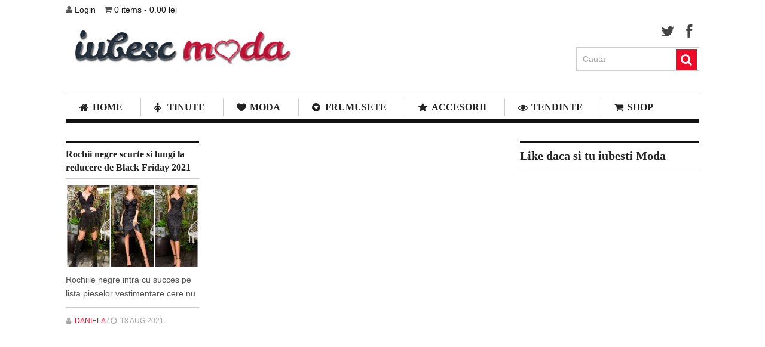

--- FILE ---
content_type: text/html; charset=UTF-8
request_url: https://iubescmoda.ro/tag/rochii-lungi-black-friday-2021/
body_size: 18679
content:
<!DOCTYPE html><html class="no-js" lang="en-US" prefix="og: https://ogp.me/ns#"><head><script data-no-optimize="1">var litespeed_docref=sessionStorage.getItem("litespeed_docref");litespeed_docref&&(Object.defineProperty(document,"referrer",{get:function(){return litespeed_docref}}),sessionStorage.removeItem("litespeed_docref"));</script> <meta charset="UTF-8">
<!--[if IE ]><meta http-equiv="X-UA-Compatible" content="IE=edge,chrome=1">
<![endif]--><link rel="profile" href="https://gmpg.org/xfn/11" /><title>Arhive Rochii Lungi Black Friday 2021 &raquo; Iubesc Moda</title><link rel="icon" href="https://iubescmoda.ro/wp-content/uploads/2013/08/fav2.png" type="image/x-icon" /><link rel="apple-touch-icon" href="https://iubescmoda.ro/wp-content/themes/clock/apple-touch-icon.png" /><meta name="viewport" content="width=device-width, initial-scale=1, maximum-scale=1"><meta name="apple-mobile-web-app-capable" content="yes"><meta name="apple-mobile-web-app-status-bar-style" content="black"><link rel="pingback" href="https://iubescmoda.ro/xmlrpc.php" />
<!--[if lt IE 9]> <script src="https://html5shim.googlecode.com/svn/trunk/html5.js"></script> <![endif]--><meta name="robots" content="follow, index, max-snippet:-1, max-video-preview:-1, max-image-preview:large"/><link rel="canonical" href="https://iubescmoda.ro/tag/rochii-lungi-black-friday-2021/" /><meta property="og:locale" content="en_US" /><meta property="og:type" content="article" /><meta property="og:title" content="Arhive Rochii Lungi Black Friday 2021 &raquo; Iubesc Moda" /><meta property="og:url" content="https://iubescmoda.ro/tag/rochii-lungi-black-friday-2021/" /><meta property="og:site_name" content="Blog de fashion si atitudine feminina" /><meta property="article:publisher" content="https://www.facebook.com/IubescModa/" /><meta property="og:image" content="https://iubescmoda.ro/wp-content/uploads/2020/04/Logo-iubesc-moda-facebook.png" /><meta property="og:image:secure_url" content="https://iubescmoda.ro/wp-content/uploads/2020/04/Logo-iubesc-moda-facebook.png" /><meta property="og:image:width" content="1084" /><meta property="og:image:height" content="1084" /><meta property="og:image:alt" content="logo iubescmoda" /><meta property="og:image:type" content="image/png" /><meta name="twitter:card" content="summary_large_image" /><meta name="twitter:title" content="Arhive Rochii Lungi Black Friday 2021 &raquo; Iubesc Moda" /><meta name="twitter:image" content="https://iubescmoda.ro/wp-content/uploads/2020/04/Logo-iubesc-moda-facebook.png" /><meta name="twitter:label1" content="Posts" /><meta name="twitter:data1" content="1" /> <script type="application/ld+json" class="rank-math-schema">{"@context":"https://schema.org","@graph":[{"@type":"Organization","@id":"https://iubescmoda.ro/#organization","name":"Iubesc Moda","url":"https://iubescmoda.ro","sameAs":["https://www.facebook.com/IubescModa/"],"logo":{"@type":"ImageObject","@id":"https://iubescmoda.ro/#logo","url":"https://iubescmoda.ro/wp-content/uploads/2020/04/Logo-iubesc-moda-facebook.png","contentUrl":"https://iubescmoda.ro/wp-content/uploads/2020/04/Logo-iubesc-moda-facebook.png","caption":"Blog de fashion si atitudine feminina","inLanguage":"en-US","width":"1084","height":"1084"}},{"@type":"WebSite","@id":"https://iubescmoda.ro/#website","url":"https://iubescmoda.ro","name":"Blog de fashion si atitudine feminina","alternateName":"IubescModa","publisher":{"@id":"https://iubescmoda.ro/#organization"},"inLanguage":"en-US"},{"@type":"BreadcrumbList","@id":"https://iubescmoda.ro/tag/rochii-lungi-black-friday-2021/#breadcrumb","itemListElement":[{"@type":"ListItem","position":"1","item":{"@id":"https://iubescmoda.ro","name":"Prima pagin\u0103"}},{"@type":"ListItem","position":"2","item":{"@id":"https://iubescmoda.ro/tag/rochii-lungi-black-friday-2021/","name":"rochii lungi black friday 2021"}}]},{"@type":"CollectionPage","@id":"https://iubescmoda.ro/tag/rochii-lungi-black-friday-2021/#webpage","url":"https://iubescmoda.ro/tag/rochii-lungi-black-friday-2021/","name":"Arhive Rochii Lungi Black Friday 2021 &raquo; Iubesc Moda","isPartOf":{"@id":"https://iubescmoda.ro/#website"},"inLanguage":"en-US","breadcrumb":{"@id":"https://iubescmoda.ro/tag/rochii-lungi-black-friday-2021/#breadcrumb"}}]}</script> <link rel='dns-prefetch' href='//stats.wp.com' /><link rel='dns-prefetch' href='//www.googletagmanager.com' /><link rel="alternate" type="application/rss+xml" title="iubesc Moda &raquo; Feed" href="https://iubescmoda.ro/feed/" /><link rel="alternate" type="application/rss+xml" title="iubesc Moda &raquo; Comments Feed" href="https://iubescmoda.ro/comments/feed/" /><link rel="alternate" type="application/rss+xml" title="iubesc Moda &raquo; rochii lungi black friday 2021 Tag Feed" href="https://iubescmoda.ro/tag/rochii-lungi-black-friday-2021/feed/" /> <script type="litespeed/javascript">window._wpemojiSettings={"baseUrl":"https:\/\/s.w.org\/images\/core\/emoji\/14.0.0\/72x72\/","ext":".png","svgUrl":"https:\/\/s.w.org\/images\/core\/emoji\/14.0.0\/svg\/","svgExt":".svg","source":{"concatemoji":"https:\/\/iubescmoda.ro\/wp-includes\/js\/wp-emoji-release.min.js?ver=6.4.7"}};
/*! This file is auto-generated */
!function(i,n){var o,s,e;function c(e){try{var t={supportTests:e,timestamp:(new Date).valueOf()};sessionStorage.setItem(o,JSON.stringify(t))}catch(e){}}function p(e,t,n){e.clearRect(0,0,e.canvas.width,e.canvas.height),e.fillText(t,0,0);var t=new Uint32Array(e.getImageData(0,0,e.canvas.width,e.canvas.height).data),r=(e.clearRect(0,0,e.canvas.width,e.canvas.height),e.fillText(n,0,0),new Uint32Array(e.getImageData(0,0,e.canvas.width,e.canvas.height).data));return t.every(function(e,t){return e===r[t]})}function u(e,t,n){switch(t){case"flag":return n(e,"\ud83c\udff3\ufe0f\u200d\u26a7\ufe0f","\ud83c\udff3\ufe0f\u200b\u26a7\ufe0f")?!1:!n(e,"\ud83c\uddfa\ud83c\uddf3","\ud83c\uddfa\u200b\ud83c\uddf3")&&!n(e,"\ud83c\udff4\udb40\udc67\udb40\udc62\udb40\udc65\udb40\udc6e\udb40\udc67\udb40\udc7f","\ud83c\udff4\u200b\udb40\udc67\u200b\udb40\udc62\u200b\udb40\udc65\u200b\udb40\udc6e\u200b\udb40\udc67\u200b\udb40\udc7f");case"emoji":return!n(e,"\ud83e\udef1\ud83c\udffb\u200d\ud83e\udef2\ud83c\udfff","\ud83e\udef1\ud83c\udffb\u200b\ud83e\udef2\ud83c\udfff")}return!1}function f(e,t,n){var r="undefined"!=typeof WorkerGlobalScope&&self instanceof WorkerGlobalScope?new OffscreenCanvas(300,150):i.createElement("canvas"),a=r.getContext("2d",{willReadFrequently:!0}),o=(a.textBaseline="top",a.font="600 32px Arial",{});return e.forEach(function(e){o[e]=t(a,e,n)}),o}function t(e){var t=i.createElement("script");t.src=e,t.defer=!0,i.head.appendChild(t)}"undefined"!=typeof Promise&&(o="wpEmojiSettingsSupports",s=["flag","emoji"],n.supports={everything:!0,everythingExceptFlag:!0},e=new Promise(function(e){i.addEventListener("DOMContentLiteSpeedLoaded",e,{once:!0})}),new Promise(function(t){var n=function(){try{var e=JSON.parse(sessionStorage.getItem(o));if("object"==typeof e&&"number"==typeof e.timestamp&&(new Date).valueOf()<e.timestamp+604800&&"object"==typeof e.supportTests)return e.supportTests}catch(e){}return null}();if(!n){if("undefined"!=typeof Worker&&"undefined"!=typeof OffscreenCanvas&&"undefined"!=typeof URL&&URL.createObjectURL&&"undefined"!=typeof Blob)try{var e="postMessage("+f.toString()+"("+[JSON.stringify(s),u.toString(),p.toString()].join(",")+"));",r=new Blob([e],{type:"text/javascript"}),a=new Worker(URL.createObjectURL(r),{name:"wpTestEmojiSupports"});return void(a.onmessage=function(e){c(n=e.data),a.terminate(),t(n)})}catch(e){}c(n=f(s,u,p))}t(n)}).then(function(e){for(var t in e)n.supports[t]=e[t],n.supports.everything=n.supports.everything&&n.supports[t],"flag"!==t&&(n.supports.everythingExceptFlag=n.supports.everythingExceptFlag&&n.supports[t]);n.supports.everythingExceptFlag=n.supports.everythingExceptFlag&&!n.supports.flag,n.DOMReady=!1,n.readyCallback=function(){n.DOMReady=!0}}).then(function(){return e}).then(function(){var e;n.supports.everything||(n.readyCallback(),(e=n.source||{}).concatemoji?t(e.concatemoji):e.wpemoji&&e.twemoji&&(t(e.twemoji),t(e.wpemoji)))}))}((window,document),window._wpemojiSettings)</script> <style id="litespeed-ccss">ul{box-sizing:border-box}:root{--wp--preset--font-size--normal:16px;--wp--preset--font-size--huge:42px}body{--wp--preset--color--black:#000;--wp--preset--color--cyan-bluish-gray:#abb8c3;--wp--preset--color--white:#fff;--wp--preset--color--pale-pink:#f78da7;--wp--preset--color--vivid-red:#cf2e2e;--wp--preset--color--luminous-vivid-orange:#ff6900;--wp--preset--color--luminous-vivid-amber:#fcb900;--wp--preset--color--light-green-cyan:#7bdcb5;--wp--preset--color--vivid-green-cyan:#00d084;--wp--preset--color--pale-cyan-blue:#8ed1fc;--wp--preset--color--vivid-cyan-blue:#0693e3;--wp--preset--color--vivid-purple:#9b51e0;--wp--preset--gradient--vivid-cyan-blue-to-vivid-purple:linear-gradient(135deg,rgba(6,147,227,1) 0%,#9b51e0 100%);--wp--preset--gradient--light-green-cyan-to-vivid-green-cyan:linear-gradient(135deg,#7adcb4 0%,#00d082 100%);--wp--preset--gradient--luminous-vivid-amber-to-luminous-vivid-orange:linear-gradient(135deg,rgba(252,185,0,1) 0%,rgba(255,105,0,1) 100%);--wp--preset--gradient--luminous-vivid-orange-to-vivid-red:linear-gradient(135deg,rgba(255,105,0,1) 0%,#cf2e2e 100%);--wp--preset--gradient--very-light-gray-to-cyan-bluish-gray:linear-gradient(135deg,#eee 0%,#a9b8c3 100%);--wp--preset--gradient--cool-to-warm-spectrum:linear-gradient(135deg,#4aeadc 0%,#9778d1 20%,#cf2aba 40%,#ee2c82 60%,#fb6962 80%,#fef84c 100%);--wp--preset--gradient--blush-light-purple:linear-gradient(135deg,#ffceec 0%,#9896f0 100%);--wp--preset--gradient--blush-bordeaux:linear-gradient(135deg,#fecda5 0%,#fe2d2d 50%,#6b003e 100%);--wp--preset--gradient--luminous-dusk:linear-gradient(135deg,#ffcb70 0%,#c751c0 50%,#4158d0 100%);--wp--preset--gradient--pale-ocean:linear-gradient(135deg,#fff5cb 0%,#b6e3d4 50%,#33a7b5 100%);--wp--preset--gradient--electric-grass:linear-gradient(135deg,#caf880 0%,#71ce7e 100%);--wp--preset--gradient--midnight:linear-gradient(135deg,#020381 0%,#2874fc 100%);--wp--preset--font-size--small:13px;--wp--preset--font-size--medium:20px;--wp--preset--font-size--large:36px;--wp--preset--font-size--x-large:42px;--wp--preset--spacing--20:.44rem;--wp--preset--spacing--30:.67rem;--wp--preset--spacing--40:1rem;--wp--preset--spacing--50:1.5rem;--wp--preset--spacing--60:2.25rem;--wp--preset--spacing--70:3.38rem;--wp--preset--spacing--80:5.06rem;--wp--preset--shadow--natural:6px 6px 9px rgba(0,0,0,.2);--wp--preset--shadow--deep:12px 12px 50px rgba(0,0,0,.4);--wp--preset--shadow--sharp:6px 6px 0px rgba(0,0,0,.2);--wp--preset--shadow--outlined:6px 6px 0px -3px rgba(255,255,255,1),6px 6px rgba(0,0,0,1);--wp--preset--shadow--crisp:6px 6px 0px rgba(0,0,0,1)}:root{--woocommerce:#7f54b3;--wc-green:#7ad03a;--wc-red:#a00;--wc-orange:#ffba00;--wc-blue:#2ea2cc;--wc-primary:#7f54b3;--wc-primary-text:#fff;--wc-secondary:#e9e6ed;--wc-secondary-text:#515151;--wc-highlight:#b3af54;--wc-highligh-text:#fff;--wc-content-bg:#fff;--wc-subtext:#767676}@media only screen and (max-width:768px){:root{--woocommerce:#7f54b3;--wc-green:#7ad03a;--wc-red:#a00;--wc-orange:#ffba00;--wc-blue:#2ea2cc;--wc-primary:#7f54b3;--wc-primary-text:#fff;--wc-secondary:#e9e6ed;--wc-secondary-text:#515151;--wc-highlight:#b3af54;--wc-highligh-text:#fff;--wc-content-bg:#fff;--wc-subtext:#767676}}:root{--woocommerce:#7f54b3;--wc-green:#7ad03a;--wc-red:#a00;--wc-orange:#ffba00;--wc-blue:#2ea2cc;--wc-primary:#7f54b3;--wc-primary-text:#fff;--wc-secondary:#e9e6ed;--wc-secondary-text:#515151;--wc-highlight:#b3af54;--wc-highligh-text:#fff;--wc-content-bg:#fff;--wc-subtext:#767676}[class^=icon-]{font-family:FontAwesome;font-weight:400;font-style:normal;text-decoration:inherit;-webkit-font-smoothing:antialiased;*margin-right:.3em}[class^=icon-]:before{text-decoration:inherit;display:inline-block;speak:none}a [class^=icon-]{display:inline}[class^=icon-]{display:inline;width:auto;height:auto;line-height:normal;vertical-align:baseline;background-image:none;background-position:0 0;background-repeat:repeat;margin-top:0}.icon-search:before{content:"\f002"}.icon-heart:before{content:"\f004"}.icon-star:before{content:"\f005"}.icon-user:before{content:"\f007"}.icon-home:before{content:"\f015"}.icon-time:before{content:"\f017"}.icon-eye-open:before{content:"\f06e"}.icon-shopping-cart:before{content:"\f07a"}.icon-twitter:before{content:"\f099"}.icon-facebook:before{content:"\f09a"}.icon-female:before{content:"\f182"}.icon-gittip:before{content:"\f184"}.icon-search{*zoom:expression(this.runtimeStyle['zoom']='1',this.innerHTML='&#xf002;')}.icon-heart{*zoom:expression(this.runtimeStyle['zoom']='1',this.innerHTML='&#xf004;')}.icon-star{*zoom:expression(this.runtimeStyle['zoom']='1',this.innerHTML='&#xf005;')}.icon-user{*zoom:expression(this.runtimeStyle['zoom']='1',this.innerHTML='&#xf007;')}.icon-home{*zoom:expression(this.runtimeStyle['zoom']='1',this.innerHTML='&#xf015;')}.icon-time{*zoom:expression(this.runtimeStyle['zoom']='1',this.innerHTML='&#xf017;')}.icon-eye-open{*zoom:expression(this.runtimeStyle['zoom']='1',this.innerHTML='&#xf06e;')}.icon-shopping-cart{*zoom:expression(this.runtimeStyle['zoom']='1',this.innerHTML='&#xf07a;')}.icon-twitter{*zoom:expression(this.runtimeStyle['zoom']='1',this.innerHTML='&#xf099;')}.icon-facebook{*zoom:expression(this.runtimeStyle['zoom']='1',this.innerHTML='&#xf09a;')}.icon-female{*zoom:expression(this.runtimeStyle['zoom']='1',this.innerHTML='&#xf182;')}.icon-gittip{*zoom:expression(this.runtimeStyle['zoom']='1',this.innerHTML='&#xf184;')}html,body,div,span,iframe,h2,h3,a,img,i,ul,li,fieldset,form,article,aside,footer,header,nav{margin:0;padding:0;border:0;font-size:100%;font:inherit;vertical-align:baseline}html{overflow-x:hidden;-webkit-font-smoothing:antialiased}article,aside,footer,header,nav{display:block}ul{list-style:none}input{margin:0}:focus{outline:0}img{max-width:100%;height:auto!important}iframe{max-width:100%}i{font-style:italic}body{font:14px/23px Noto Sans,sans-serif;color:#555;background-color:#ebebeb}#page,.container{position:relative;margin-right:auto;margin-left:auto}h2,h3{font-weight:700;margin-bottom:12px;color:#444}h2{line-height:1.4}h3{font-size:22px;line-height:1.4}a{text-decoration:none;color:#ed1c2f}a:link,a:visited{text-decoration:none}.main-container{width:1060px;margin:0 auto;background:#fff;clear:both;display:block;padding:0 2%;max-width:96%;overflow:hidden}#page,.container{max-width:1060px;min-width:240px}#page{padding-top:30px;min-height:100px;float:none;clear:both}.main-header{position:relative;float:left;width:100%;z-index:99}.main-header .container{background:#fff}#header{position:relative;width:100%;float:left;margin:0;padding:0}#header h2{padding-right:20px;font-size:65px;float:left;display:inline-block;line-height:1;letter-spacing:-5px;position:relative;margin-bottom:0;margin-top:7px}#logo a{text-transform:uppercase;float:left;line-height:1}#logo.image-logo:after{background:0 0}.logo-wrap{margin:40px 0 40px;overflow:hidden}#header h2:after{content:"";position:absolute;width:1px;height:48px;background:#ccc;right:0;top:10px}.social-media-icon{float:right;width:auto;min-width:206px}.social-media-icon .social-media{display:block;float:right;margin-bottom:15px}.social-media-icon form{max-width:97%}.social-media-icon #searchform{max-width:100%;float:right}.social-media-icon fieldset{width:100%;display:block}.social-media-icon #s{margin:0!important}.social-media-icon ul{margin:0;padding:0}.social-media-icon li{float:left;display:block;width:22px;height:24px;margin-left:20px}.social-media-icon .social-media li:first-child{margin-left:0}.social-media-icon li a{height:24px;width:22px;display:block;color:#444;font-size:24px}.secondary-navigation{display:block;float:right;width:1060px;max-width:100%;border-bottom:5px solid #111}.secondary-navigation a{color:#222;font-weight:700;text-align:left;text-decoration:none;padding:8px 30px;text-transform:uppercase;font-size:16px;line-height:24px}#navigation{margin-bottom:1px;float:left;width:100%;border-top:1px solid #111;border-bottom:1px solid #111}#navigation ul{margin:0 auto}#navigation ul li{float:left;position:relative}#navigation>ul>li:after{content:"";position:absolute;height:30px;width:1px;background:#ccc;top:5px;left:0}#navigation ul li:first-child{background-image:none}#navigation ul li:first-child:after{background:0 0}#navigation>ul>li:last-child{border-right:none}#navigation ul li a,#navigation ul li a:link,#navigation ul li a:visited{display:inline-block}#navigation ul li li{background:#fff;border:1px solid #eee;border-bottom:0}#navigation ul ul{position:absolute;width:257px;padding:20px 0 0;padding-top:0;z-index:400;font-size:12px;color:#798189;border-bottom:1px solid #eee}#navigation ul ul li{padding:0}#navigation ul ul a,#navigation ul ul a:link,#navigation ul ul a:visited{padding:9px 20px;position:relative;width:190px;border-left:0;background:0 0;border-right:0;-moz-border-radius:0;-webkit-border-radius:0;border-radius:0;border-bottom:1px solid rgba(255,255,255,.05);margin:0}#navigation ul ul li:last-child a{border-bottom:none}#navigation ul ul{opacity:0;left:-999em}#navigation .menu [class^=icon-]{font-size:16px}#navigation .menu [class^=icon-]:before{position:absolute;top:12px;left:23px}#navigation .menu [class^=icon-]>a{padding-left:45px!important}#navigation ul li:before{color:#222}#navigation ul ul li:before{color:#fff}.clearfix:before,.clearfix:after{content:" ";display:table}.clearfix:after{clear:both}.clearfix{*zoom:1}nav a#pull{display:none}.article{width:69%;float:left;margin-bottom:10px;padding:0;max-width:730px}#content_box{float:left;width:100%}.wp-post-image{float:left}.featured-thumbnail{float:left;max-width:100%}#featured-thumbnail{float:left;margin-right:2.4%;max-width:224px}.featured-thumbnail img{margin-bottom:0;width:100%}.title{margin-bottom:5px;line-height:21px;clear:both}.title a{color:#222}.latestPost .title{margin-top:6px;display:block;margin-bottom:7px;line-height:1.4;font-size:16px}.post-info{display:block;font-size:12px;color:#aaa;float:left;clear:both;text-transform:uppercase;width:100%}.latestPost .post-info{border-top:1px solid #ccc;margin-top:11px;padding-top:11px}.latestPost #featured-thumbnail{margin-right:0}.latest-cat-post header{margin-top:1px;border-bottom:1px solid #ccc}.latest-cat-post #featured-thumbnail,.latest-cat-post .post-info{display:block;clear:both;width:100%;float:left}.latest-cat-post #featured-thumbnail{margin-bottom:10px}.latest-cat-post{clear:both;float:left;display:block;width:100%;border-top:3px solid #111}.pagenaRemovBord{border-top:none!important}article header{margin-bottom:11px;float:left;width:100%}.latestPost{width:30.5%;float:left;margin-right:4%;margin-bottom:23px;min-height:358px;border-top:3px solid #111}.front-view-content{overflow:hidden;clear:both}.post-info a{color:#919191}input{padding:8px 12px;font-size:14px;color:#666;border:1px solid #d8d8d8;font-family:inherit}::-webkit-input-placeholder{color:#585f65;text-shadow:0 1px 1px rgba(255,255,255,.4)}::-moz-input-placeholder{color:#585f65;text-shadow:0 1px 1px rgba(255,255,255,.4)}::-ie-input-placeholder{color:#585f65;text-shadow:0 1px 1px rgba(255,255,255,.4)}::-o-input-placeholder{color:#585f65;text-shadow:0 1px 1px rgba(255,255,255,.4)}::input-placeholder{color:#585f65;text-shadow:0 1px 1px rgba(255,255,255,.4)}#searchform{padding:0;float:left;clear:both;width:100%;position:relative}#searchform fieldset{float:left}.sbutton{right:4px;top:3px;padding:8px 0;float:right;border:0;width:35px;height:35px;text-align:center;padding-top:10px;color:#fff;background:0 0;z-index:10;position:absolute;border:0;vertical-align:top}#searchform .icon-search{font-size:20px;top:4px;color:#fff;background:#ed1c2f;position:absolute;right:4px;padding:7px 8px 9px;height:19px}#s{width:83.8%;background-color:#fff;border:0;float:left;padding:11px 0;text-indent:10px;border-right:0;color:#a5a5a5}#searchform fieldset{width:99.1%;border:1px solid #cdcdcd}.sidebar.c-4-12{float:right;width:28.4%;line-height:20px;max-width:300px}.widget{margin-bottom:27px;float:left;clear:both;width:100%;overflow:hidden}.widget .widget-wrap{border-top:3px solid #111}.sidebar .widget h3{border-top:1px solid #111;margin-top:1px;border-bottom:1px solid #ccc;padding-bottom:13px;color:#222}.widget h3{font-size:20px;line-height:18px;margin:0 0 15px;padding-top:10px}footer{position:relative;overflow:hidden;clear:both}a{color:#111}.latest-cat-post header{border-top:1px solid #111}@media screen and (max-width:960px){img{max-width:100%;height:auto!important}}@media screen and (max-width:900px){.secondary-navigation a{padding:8px 14px}}@media screen and (max-width:865px){#page,.container{max-width:96%}#header h2{float:none;text-align:center;width:100%;max-width:100%;padding:0}#header h2{font-size:40px}#header h2:after{background:#fff}#logo a{float:none;letter-spacing:0}.logo-wrap{margin-bottom:20px;margin-top:20px}.mts-cart{position:relative!important;text-align:center}.secondary-navigation,#navigation{border:none!important;background:#283744}.secondary-navigation{width:100%;height:a;height:a}#navigation .menu a,#navigation .menu [class^=icon-]>a{color:#fff!important;padding-left:0!important;padding-right:0!important}#navigation ul{float:none}#navigation ul ul{display:block!important;visibility:visible!important;opacity:1!important;position:relative;left:0!important;border:0;width:100%}#navigation ul li li{background:0 0;border:0}nav{height:auto}nav ul{width:100%;display:none;height:auto}nav li,#navigation ul li li{width:100%!important;float:left;position:relative}#navigation ul li:after{background:0 0}#navigation ul li:before{display:none}nav li a{border-bottom:1px solid #576979!important;width:100%!important}nav a{text-align:left;width:100%;text-indent:25px}nav a#pull{display:block;background-color:#283744;width:100%;position:relative;color:#fff;padding:10px 0}nav a#pull:after{content:"";background:url('/wp-content/themes/clock/images/nav-icon.png') no-repeat;width:30px;height:30px;display:inline-block;position:absolute;right:15px;top:10px}.social-media-icon{float:none;clear:both;overflow:hidden;max-width:232px;margin:0 auto;margin-top:10px}}@media screen and (max-width:760px){#header{margin:0}}@media screen and (max-width:720px){.secondary-navigation a{padding-top:10px!important;padding-bottom:10px!important}.article{width:100%}#content_box{padding-right:0;padding-left:0!important}.sidebar.c-4-12{float:left;width:100%!important;padding-left:0;padding-right:0}}@media screen and (max-width:600px){.featured-thumbnail img{width:100%}}@media screen and (max-width:550px){.sbutton{float:right}.latest-cat-post .latestPost:nth-child(2n+1){margin-right:0}.latestPost{width:45.5%!important;margin-right:9%}}@media screen and (max-width:480px){nav{border-bottom:0}#navigation{margin-top:0;margin-bottom:0}.secondary-navigation{width:102%;height:35px}}@media screen and (max-width:400px){article header{overflow:hidden}}@media screen and (max-width:320px){.latestPost{float:none;width:100%!important}.latest-cat-post #featured-thumbnail{width:100%;max-width:100%}.latest-cat-post #featured-thumbnail .featured-thumbnail{float:none}nav li{display:block;float:none;width:100%}nav li a{border-bottom:1px solid #576979}}.mts-cart span:first-child{margin-right:10px}.mts-cart{position:absolute;left:0;top:5px;z-index:1}.menu li a{font-family:"Noto Sans";font-weight:700;font-size:16px;color:#222}h2{font-family:"Noto Sans";font-weight:700;font-size:28px;color:#222}h2{font-family:"Noto Sans";font-weight:700;font-size:24px;color:#222}h3{font-family:"Noto Sans";font-weight:700;font-size:22px;color:#222}body{background-color:#fff}body{background-image:url(https://iubescmoda.ro/wp-content/themes/clock/images/nobg.png)}#logo a{color:#ec0b28}#searchform .icon-search{background-color:#ec0b28;color:#fff!important}.post-info a{color:#ec0b28}</style><link rel="preload" data-asynced="1" data-optimized="2" as="style" onload="this.onload=null;this.rel='stylesheet'" href="https://iubescmoda.ro/wp-content/litespeed/ucss/a27edc6e27a18868e19ef77a59ffb68a.css?ver=aea7d" /><script type="litespeed/javascript">!function(a){"use strict";var b=function(b,c,d){function e(a){return h.body?a():void setTimeout(function(){e(a)})}function f(){i.addEventListener&&i.removeEventListener("load",f),i.media=d||"all"}var g,h=a.document,i=h.createElement("link");if(c)g=c;else{var j=(h.body||h.getElementsByTagName("head")[0]).childNodes;g=j[j.length-1]}var k=h.styleSheets;i.rel="stylesheet",i.href=b,i.media="only x",e(function(){g.parentNode.insertBefore(i,c?g:g.nextSibling)});var l=function(a){for(var b=i.href,c=k.length;c--;)if(k[c].href===b)return a();setTimeout(function(){l(a)})};return i.addEventListener&&i.addEventListener("load",f),i.onloadcssdefined=l,l(f),i};"undefined"!=typeof exports?exports.loadCSS=b:a.loadCSS=b}("undefined"!=typeof global?global:this);!function(a){if(a.loadCSS){var b=loadCSS.relpreload={};if(b.support=function(){try{return a.document.createElement("link").relList.supports("preload")}catch(b){return!1}},b.poly=function(){for(var b=a.document.getElementsByTagName("link"),c=0;c<b.length;c++){var d=b[c];"preload"===d.rel&&"style"===d.getAttribute("as")&&(a.loadCSS(d.href,d,d.getAttribute("media")),d.rel=null)}},!b.support()){b.poly();var c=a.setInterval(b.poly,300);a.addEventListener&&a.addEventListener("load",function(){b.poly(),a.clearInterval(c)}),a.attachEvent&&a.attachEvent("onload",function(){a.clearInterval(c)})}}}(this);</script> <style id='wp-emoji-styles-inline-css' type='text/css'>img.wp-smiley, img.emoji {
		display: inline !important;
		border: none !important;
		box-shadow: none !important;
		height: 1em !important;
		width: 1em !important;
		margin: 0 0.07em !important;
		vertical-align: -0.1em !important;
		background: none !important;
		padding: 0 !important;
	}</style><style id='rank-math-toc-block-style-inline-css' type='text/css'>.wp-block-rank-math-toc-block nav ol{counter-reset:item}.wp-block-rank-math-toc-block nav ol li{display:block}.wp-block-rank-math-toc-block nav ol li:before{content:counters(item, ".") ". ";counter-increment:item}</style><style id='classic-theme-styles-inline-css' type='text/css'>/*! This file is auto-generated */
.wp-block-button__link{color:#fff;background-color:#32373c;border-radius:9999px;box-shadow:none;text-decoration:none;padding:calc(.667em + 2px) calc(1.333em + 2px);font-size:1.125em}.wp-block-file__button{background:#32373c;color:#fff;text-decoration:none}</style><style id='global-styles-inline-css' type='text/css'>body{--wp--preset--color--black: #000000;--wp--preset--color--cyan-bluish-gray: #abb8c3;--wp--preset--color--white: #ffffff;--wp--preset--color--pale-pink: #f78da7;--wp--preset--color--vivid-red: #cf2e2e;--wp--preset--color--luminous-vivid-orange: #ff6900;--wp--preset--color--luminous-vivid-amber: #fcb900;--wp--preset--color--light-green-cyan: #7bdcb5;--wp--preset--color--vivid-green-cyan: #00d084;--wp--preset--color--pale-cyan-blue: #8ed1fc;--wp--preset--color--vivid-cyan-blue: #0693e3;--wp--preset--color--vivid-purple: #9b51e0;--wp--preset--gradient--vivid-cyan-blue-to-vivid-purple: linear-gradient(135deg,rgba(6,147,227,1) 0%,rgb(155,81,224) 100%);--wp--preset--gradient--light-green-cyan-to-vivid-green-cyan: linear-gradient(135deg,rgb(122,220,180) 0%,rgb(0,208,130) 100%);--wp--preset--gradient--luminous-vivid-amber-to-luminous-vivid-orange: linear-gradient(135deg,rgba(252,185,0,1) 0%,rgba(255,105,0,1) 100%);--wp--preset--gradient--luminous-vivid-orange-to-vivid-red: linear-gradient(135deg,rgba(255,105,0,1) 0%,rgb(207,46,46) 100%);--wp--preset--gradient--very-light-gray-to-cyan-bluish-gray: linear-gradient(135deg,rgb(238,238,238) 0%,rgb(169,184,195) 100%);--wp--preset--gradient--cool-to-warm-spectrum: linear-gradient(135deg,rgb(74,234,220) 0%,rgb(151,120,209) 20%,rgb(207,42,186) 40%,rgb(238,44,130) 60%,rgb(251,105,98) 80%,rgb(254,248,76) 100%);--wp--preset--gradient--blush-light-purple: linear-gradient(135deg,rgb(255,206,236) 0%,rgb(152,150,240) 100%);--wp--preset--gradient--blush-bordeaux: linear-gradient(135deg,rgb(254,205,165) 0%,rgb(254,45,45) 50%,rgb(107,0,62) 100%);--wp--preset--gradient--luminous-dusk: linear-gradient(135deg,rgb(255,203,112) 0%,rgb(199,81,192) 50%,rgb(65,88,208) 100%);--wp--preset--gradient--pale-ocean: linear-gradient(135deg,rgb(255,245,203) 0%,rgb(182,227,212) 50%,rgb(51,167,181) 100%);--wp--preset--gradient--electric-grass: linear-gradient(135deg,rgb(202,248,128) 0%,rgb(113,206,126) 100%);--wp--preset--gradient--midnight: linear-gradient(135deg,rgb(2,3,129) 0%,rgb(40,116,252) 100%);--wp--preset--font-size--small: 13px;--wp--preset--font-size--medium: 20px;--wp--preset--font-size--large: 36px;--wp--preset--font-size--x-large: 42px;--wp--preset--spacing--20: 0.44rem;--wp--preset--spacing--30: 0.67rem;--wp--preset--spacing--40: 1rem;--wp--preset--spacing--50: 1.5rem;--wp--preset--spacing--60: 2.25rem;--wp--preset--spacing--70: 3.38rem;--wp--preset--spacing--80: 5.06rem;--wp--preset--shadow--natural: 6px 6px 9px rgba(0, 0, 0, 0.2);--wp--preset--shadow--deep: 12px 12px 50px rgba(0, 0, 0, 0.4);--wp--preset--shadow--sharp: 6px 6px 0px rgba(0, 0, 0, 0.2);--wp--preset--shadow--outlined: 6px 6px 0px -3px rgba(255, 255, 255, 1), 6px 6px rgba(0, 0, 0, 1);--wp--preset--shadow--crisp: 6px 6px 0px rgba(0, 0, 0, 1);}:where(.is-layout-flex){gap: 0.5em;}:where(.is-layout-grid){gap: 0.5em;}body .is-layout-flow > .alignleft{float: left;margin-inline-start: 0;margin-inline-end: 2em;}body .is-layout-flow > .alignright{float: right;margin-inline-start: 2em;margin-inline-end: 0;}body .is-layout-flow > .aligncenter{margin-left: auto !important;margin-right: auto !important;}body .is-layout-constrained > .alignleft{float: left;margin-inline-start: 0;margin-inline-end: 2em;}body .is-layout-constrained > .alignright{float: right;margin-inline-start: 2em;margin-inline-end: 0;}body .is-layout-constrained > .aligncenter{margin-left: auto !important;margin-right: auto !important;}body .is-layout-constrained > :where(:not(.alignleft):not(.alignright):not(.alignfull)){max-width: var(--wp--style--global--content-size);margin-left: auto !important;margin-right: auto !important;}body .is-layout-constrained > .alignwide{max-width: var(--wp--style--global--wide-size);}body .is-layout-flex{display: flex;}body .is-layout-flex{flex-wrap: wrap;align-items: center;}body .is-layout-flex > *{margin: 0;}body .is-layout-grid{display: grid;}body .is-layout-grid > *{margin: 0;}:where(.wp-block-columns.is-layout-flex){gap: 2em;}:where(.wp-block-columns.is-layout-grid){gap: 2em;}:where(.wp-block-post-template.is-layout-flex){gap: 1.25em;}:where(.wp-block-post-template.is-layout-grid){gap: 1.25em;}.has-black-color{color: var(--wp--preset--color--black) !important;}.has-cyan-bluish-gray-color{color: var(--wp--preset--color--cyan-bluish-gray) !important;}.has-white-color{color: var(--wp--preset--color--white) !important;}.has-pale-pink-color{color: var(--wp--preset--color--pale-pink) !important;}.has-vivid-red-color{color: var(--wp--preset--color--vivid-red) !important;}.has-luminous-vivid-orange-color{color: var(--wp--preset--color--luminous-vivid-orange) !important;}.has-luminous-vivid-amber-color{color: var(--wp--preset--color--luminous-vivid-amber) !important;}.has-light-green-cyan-color{color: var(--wp--preset--color--light-green-cyan) !important;}.has-vivid-green-cyan-color{color: var(--wp--preset--color--vivid-green-cyan) !important;}.has-pale-cyan-blue-color{color: var(--wp--preset--color--pale-cyan-blue) !important;}.has-vivid-cyan-blue-color{color: var(--wp--preset--color--vivid-cyan-blue) !important;}.has-vivid-purple-color{color: var(--wp--preset--color--vivid-purple) !important;}.has-black-background-color{background-color: var(--wp--preset--color--black) !important;}.has-cyan-bluish-gray-background-color{background-color: var(--wp--preset--color--cyan-bluish-gray) !important;}.has-white-background-color{background-color: var(--wp--preset--color--white) !important;}.has-pale-pink-background-color{background-color: var(--wp--preset--color--pale-pink) !important;}.has-vivid-red-background-color{background-color: var(--wp--preset--color--vivid-red) !important;}.has-luminous-vivid-orange-background-color{background-color: var(--wp--preset--color--luminous-vivid-orange) !important;}.has-luminous-vivid-amber-background-color{background-color: var(--wp--preset--color--luminous-vivid-amber) !important;}.has-light-green-cyan-background-color{background-color: var(--wp--preset--color--light-green-cyan) !important;}.has-vivid-green-cyan-background-color{background-color: var(--wp--preset--color--vivid-green-cyan) !important;}.has-pale-cyan-blue-background-color{background-color: var(--wp--preset--color--pale-cyan-blue) !important;}.has-vivid-cyan-blue-background-color{background-color: var(--wp--preset--color--vivid-cyan-blue) !important;}.has-vivid-purple-background-color{background-color: var(--wp--preset--color--vivid-purple) !important;}.has-black-border-color{border-color: var(--wp--preset--color--black) !important;}.has-cyan-bluish-gray-border-color{border-color: var(--wp--preset--color--cyan-bluish-gray) !important;}.has-white-border-color{border-color: var(--wp--preset--color--white) !important;}.has-pale-pink-border-color{border-color: var(--wp--preset--color--pale-pink) !important;}.has-vivid-red-border-color{border-color: var(--wp--preset--color--vivid-red) !important;}.has-luminous-vivid-orange-border-color{border-color: var(--wp--preset--color--luminous-vivid-orange) !important;}.has-luminous-vivid-amber-border-color{border-color: var(--wp--preset--color--luminous-vivid-amber) !important;}.has-light-green-cyan-border-color{border-color: var(--wp--preset--color--light-green-cyan) !important;}.has-vivid-green-cyan-border-color{border-color: var(--wp--preset--color--vivid-green-cyan) !important;}.has-pale-cyan-blue-border-color{border-color: var(--wp--preset--color--pale-cyan-blue) !important;}.has-vivid-cyan-blue-border-color{border-color: var(--wp--preset--color--vivid-cyan-blue) !important;}.has-vivid-purple-border-color{border-color: var(--wp--preset--color--vivid-purple) !important;}.has-vivid-cyan-blue-to-vivid-purple-gradient-background{background: var(--wp--preset--gradient--vivid-cyan-blue-to-vivid-purple) !important;}.has-light-green-cyan-to-vivid-green-cyan-gradient-background{background: var(--wp--preset--gradient--light-green-cyan-to-vivid-green-cyan) !important;}.has-luminous-vivid-amber-to-luminous-vivid-orange-gradient-background{background: var(--wp--preset--gradient--luminous-vivid-amber-to-luminous-vivid-orange) !important;}.has-luminous-vivid-orange-to-vivid-red-gradient-background{background: var(--wp--preset--gradient--luminous-vivid-orange-to-vivid-red) !important;}.has-very-light-gray-to-cyan-bluish-gray-gradient-background{background: var(--wp--preset--gradient--very-light-gray-to-cyan-bluish-gray) !important;}.has-cool-to-warm-spectrum-gradient-background{background: var(--wp--preset--gradient--cool-to-warm-spectrum) !important;}.has-blush-light-purple-gradient-background{background: var(--wp--preset--gradient--blush-light-purple) !important;}.has-blush-bordeaux-gradient-background{background: var(--wp--preset--gradient--blush-bordeaux) !important;}.has-luminous-dusk-gradient-background{background: var(--wp--preset--gradient--luminous-dusk) !important;}.has-pale-ocean-gradient-background{background: var(--wp--preset--gradient--pale-ocean) !important;}.has-electric-grass-gradient-background{background: var(--wp--preset--gradient--electric-grass) !important;}.has-midnight-gradient-background{background: var(--wp--preset--gradient--midnight) !important;}.has-small-font-size{font-size: var(--wp--preset--font-size--small) !important;}.has-medium-font-size{font-size: var(--wp--preset--font-size--medium) !important;}.has-large-font-size{font-size: var(--wp--preset--font-size--large) !important;}.has-x-large-font-size{font-size: var(--wp--preset--font-size--x-large) !important;}
.wp-block-navigation a:where(:not(.wp-element-button)){color: inherit;}
:where(.wp-block-post-template.is-layout-flex){gap: 1.25em;}:where(.wp-block-post-template.is-layout-grid){gap: 1.25em;}
:where(.wp-block-columns.is-layout-flex){gap: 2em;}:where(.wp-block-columns.is-layout-grid){gap: 2em;}
.wp-block-pullquote{font-size: 1.5em;line-height: 1.6;}</style><style id='woocommerce-inline-inline-css' type='text/css'>.woocommerce form .form-row .required { visibility: visible; }</style><!--[if lte IE 7]><link rel='stylesheet' id='ie7-fontawesome-css' href='https://iubescmoda.ro/wp-content/themes/clock/css/font-awesome-ie7.min.css?ver=6.4.7' type='text/css' media='all' />
<![endif]--> <script type="litespeed/javascript" data-src="https://stats.wp.com/w.js?ver=202549" id="woo-tracks-js"></script> <script type="litespeed/javascript" data-src="https://iubescmoda.ro/wp-includes/js/jquery/jquery.min.js?ver=3.7.1" id="jquery-core-js"></script> <script id="wc-add-to-cart-js-extra" type="litespeed/javascript">var wc_add_to_cart_params={"ajax_url":"\/wp-admin\/admin-ajax.php","wc_ajax_url":"\/?wc-ajax=%%endpoint%%","i18n_view_cart":"View cart","cart_url":"https:\/\/iubescmoda.ro\/cart\/","is_cart":"","cart_redirect_after_add":"no"}</script> <script id="woocommerce-js-extra" type="litespeed/javascript">var woocommerce_params={"ajax_url":"\/wp-admin\/admin-ajax.php","wc_ajax_url":"\/?wc-ajax=%%endpoint%%"}</script>  <script type="litespeed/javascript" data-src="https://www.googletagmanager.com/gtag/js?id=G-W4CW9KGJLM" id="google_gtagjs-js"></script> <script id="google_gtagjs-js-after" type="litespeed/javascript">window.dataLayer=window.dataLayer||[];function gtag(){dataLayer.push(arguments)}
gtag('set','linker',{"domains":["iubescmoda.ro"]});gtag("js",new Date());gtag("set","developer_id.dZTNiMT",!0);gtag("config","G-W4CW9KGJLM")</script> <link rel="https://api.w.org/" href="https://iubescmoda.ro/wp-json/" /><link rel="alternate" type="application/json" href="https://iubescmoda.ro/wp-json/wp/v2/tags/5985" /><link rel="EditURI" type="application/rsd+xml" title="RSD" href="https://iubescmoda.ro/xmlrpc.php?rsd" /><meta name="generator" content="Site Kit by Google 1.114.0" /> <script type="litespeed/javascript">(function(w,d,s,l,i){w[l]=w[l]||[];w[l].push({'gtm.start':new Date().getTime(),event:'gtm.js'});var f=d.getElementsByTagName(s)[0],j=d.createElement(s),dl=l!='dataLayer'?'&l='+l:'';j.async=!0;j.src='https://www.googletagmanager.com/gtm.js?id='+i+dl;f.parentNode.insertBefore(j,f)})(window,document,'script','dataLayer','GTM-54R7DCGJ')</script>  <script type="litespeed/javascript">var jQueryMigrateHelperHasSentDowngrade=!1;window.onerror=function(msg,url,line,col,error){if(jQueryMigrateHelperHasSentDowngrade){return!0}
var xhr=new XMLHttpRequest();var nonce='bcfafe2f8b';var jQueryFunctions=['andSelf','browser','live','boxModel','support.boxModel','size','swap','clean','sub',];var match_pattern=/\)\.(.+?) is not a function/;var erroredFunction=msg.match(match_pattern);if(null===erroredFunction||typeof erroredFunction!=='object'||typeof erroredFunction[1]==="undefined"||-1===jQueryFunctions.indexOf(erroredFunction[1])){return!0}
jQueryMigrateHelperHasSentDowngrade=!0;xhr.open('POST','https://iubescmoda.ro/wp-admin/admin-ajax.php');xhr.setRequestHeader('Content-Type','application/x-www-form-urlencoded');xhr.onload=function(){var response,reload=!1;if(200===xhr.status){try{response=JSON.parse(xhr.response);reload=response.data.reload}catch(e){reload=!1}}
if(reload){location.reload()}};xhr.send(encodeURI('action=jquery-migrate-downgrade-version&_wpnonce='+nonce));return!0}</script> <style type="text/css">.menu li a{ font-family: "Noto Sans";font-weight: 700;font-size: 16px;color: #222222; }
h2{ font-family: "Noto Sans";font-weight: 700;font-size: 28px;color: #222222; }
h2{ font-family: "Noto Sans";font-weight: 700;font-size: 24px;color: #222222; }
h3{ font-family: "Noto Sans";font-weight: 700;font-size: 22px;color: #222222; }
h4{ font-family: "Noto Sans";font-weight: 700;font-size: 20px;color: #222222; }
h5{ font-family: "Noto Sans";font-weight: 700;font-size: 18px;color: #222222; }
h6{ font-family: "Noto Sans";font-weight: 700;font-size: 16px;color: #222222; }
paragraph{ font-family: "Noto Sans";font-weight: normal;font-size: 14px;color: #555555; }</style><noscript><style>.woocommerce-product-gallery{ opacity: 1 !important; }</style></noscript>
<style type="text/css">p.demo_store{background-color:#ec0b28;color:#fef8f9;}.woocommerce .woocommerce-message,.woocommerce .woocommerce-error,.woocommerce .woocommerce-info{background-color:#f41c38;color:#fff;}.woocommerce small.note{color:#777;}.woocommerce .woocommerce-breadcrumb{color:#777;}.woocommerce .woocommerce-breadcrumb a{color:#777;}.woocommerce div.product span.price,.woocommerce div.product p.price{color:#85ad74;}.woocommerce div.product .stock{color:#85ad74;}.woocommerce div.product .woocommerce-tabs ul.tabs li{border:1px solid #bb0920;background-color:#ec0b28;}.woocommerce div.product .woocommerce-tabs ul.tabs li a{color:#fff;}.woocommerce div.product .woocommerce-tabs ul.tabs li a:hover{color:#fff;}.woocommerce div.product .woocommerce-tabs ul.tabs li.active{background:#fff;border-bottom-color:#fff;}.woocommerce div.product .woocommerce-tabs ul.tabs li.active:before{box-shadow:2px 2px 0 #fff;}.woocommerce div.product .woocommerce-tabs ul.tabs li.active:after{box-shadow:-2px 2px 0 #fff;}.woocommerce div.product .woocommerce-tabs ul.tabs li:before,.woocommerce div.product .woocommerce-tabs ul.tabs li:after{border:1px solid #bb0920;position:absolute;bottom:-1px;width:5px;height:5px;content:" ";}.woocommerce div.product .woocommerce-tabs ul.tabs li:before{left:-6px;-webkit-border-bottom-right-radius:4px;-moz-border-bottom-right-radius:4px;border-bottom-right-radius:4px;border-width:0 1px 1px 0;box-shadow:2px 2px 0 #ec0b28;}.woocommerce div.product .woocommerce-tabs ul.tabs li:after{right:-6px;-webkit-border-bottom-left-radius:4px;-moz-border-bottom-left-radius:4px;border-bottom-left-radius:4px;border-width:0 0 1px 1px;box-shadow:-2px 2px 0 #ec0b28;}.woocommerce div.product .woocommerce-tabs ul.tabs:before{border-bottom:1px solid #bb0920;}.woocommerce span.onsale{background-color:#85ad74;color:#fff;}.woocommerce ul.products li.product .price{color:#85ad74;}.woocommerce ul.products li.product .price .from{color:rgba(145, 145, 145, 0.5);}.woocommerce nav.woocommerce-pagination ul{border:1px solid #bb0920;}.woocommerce nav.woocommerce-pagination ul li{border-right:1px solid #bb0920;}.woocommerce nav.woocommerce-pagination ul li span.current,.woocommerce nav.woocommerce-pagination ul li a:hover,.woocommerce nav.woocommerce-pagination ul li a:focus{background:#ec0b28;color:#290207;}.woocommerce a.button,.woocommerce button.button,.woocommerce input.button,.woocommerce #respond input#submit{color:#fff;background-color:#ec0b28;}.woocommerce a.button:hover,.woocommerce button.button:hover,.woocommerce input.button:hover,.woocommerce #respond input#submit:hover{background-color:#db0017;color:#fff;}.woocommerce a.button.alt,.woocommerce button.button.alt,.woocommerce input.button.alt,.woocommerce #respond input#submit.alt{background-color:#ec0b28;color:#fef8f9;}.woocommerce a.button.alt:hover,.woocommerce button.button.alt:hover,.woocommerce input.button.alt:hover,.woocommerce #respond input#submit.alt:hover{background-color:#db0017;color:#fef8f9;}.woocommerce a.button.alt.disabled,.woocommerce button.button.alt.disabled,.woocommerce input.button.alt.disabled,.woocommerce #respond input#submit.alt.disabled,.woocommerce a.button.alt:disabled,.woocommerce button.button.alt:disabled,.woocommerce input.button.alt:disabled,.woocommerce #respond input#submit.alt:disabled,.woocommerce a.button.alt:disabled[disabled],.woocommerce button.button.alt:disabled[disabled],.woocommerce input.button.alt:disabled[disabled],.woocommerce #respond input#submit.alt:disabled[disabled],.woocommerce a.button.alt.disabled:hover,.woocommerce button.button.alt.disabled:hover,.woocommerce input.button.alt.disabled:hover,.woocommerce #respond input#submit.alt.disabled:hover,.woocommerce a.button.alt:disabled:hover,.woocommerce button.button.alt:disabled:hover,.woocommerce input.button.alt:disabled:hover,.woocommerce #respond input#submit.alt:disabled:hover,.woocommerce a.button.alt:disabled[disabled]:hover,.woocommerce button.button.alt:disabled[disabled]:hover,.woocommerce input.button.alt:disabled[disabled]:hover,.woocommerce #respond input#submit.alt:disabled[disabled]:hover{background-color:#ec0b28;color:#fef8f9;}.woocommerce a.button:disabled:hover,.woocommerce button.button:disabled:hover,.woocommerce input.button:disabled:hover,.woocommerce #respond input#submit:disabled:hover,.woocommerce a.button.disabled:hover,.woocommerce button.button.disabled:hover,.woocommerce input.button.disabled:hover,.woocommerce #respond input#submit.disabled:hover,.woocommerce a.button:disabled[disabled]:hover,.woocommerce button.button:disabled[disabled]:hover,.woocommerce input.button:disabled[disabled]:hover,.woocommerce #respond input#submit:disabled[disabled]:hover{background-color:#ec0b28;}.woocommerce #reviews h2 small{color:#777;}.woocommerce #reviews h2 small a{color:#777;}.woocommerce #reviews #comments ol.commentlist li .meta{color:#777;}.woocommerce #reviews #comments ol.commentlist li img.avatar{background:#ec0b28;border:1px solid #dd0a26;}.woocommerce #reviews #comments ol.commentlist li .comment-text{border:1px solid #dd0a26;}.woocommerce #reviews #comments ol.commentlist #respond{border:1px solid #dd0a26;}.woocommerce .star-rating:before{color:#bb0920;}.woocommerce.widget_shopping_cart .total,.woocommerce .widget_shopping_cart .total{border-top:3px double #ec0b28;}.woocommerce form.login,.woocommerce form.checkout_coupon,.woocommerce form.register{border:1px solid #bb0920;}.woocommerce .order_details li{border-right:1px dashed #bb0920;}.woocommerce .widget_price_filter .ui-slider .ui-slider-handle{background-color:#ec0b28;}.woocommerce .widget_price_filter .ui-slider .ui-slider-range{background-color:#ec0b28;}.woocommerce .widget_price_filter .price_slider_wrapper .ui-widget-content{background-color:#a80000;}.woocommerce-cart table.cart td.actions .coupon .input-text{border:1px solid #bb0920;}.woocommerce-cart .cart-collaterals .cart_totals p small{color:#777;}.woocommerce-cart .cart-collaterals .cart_totals table small{color:#777;}.woocommerce-cart .cart-collaterals .cart_totals .discount td{color:#85ad74;}.woocommerce-cart .cart-collaterals .cart_totals tr td,.woocommerce-cart .cart-collaterals .cart_totals tr th{border-top:1px solid #ec0b28;}.woocommerce-checkout .checkout .create-account small{color:#777;}.woocommerce-checkout #payment{background:#ec0b28;}.woocommerce-checkout #payment ul.payment_methods{border-bottom:1px solid #bb0920;}.woocommerce-checkout #payment div.payment_box{background-color:#d40a24;color:#fff;}.woocommerce-checkout #payment div.payment_box input.input-text,.woocommerce-checkout #payment div.payment_box textarea{border-color:#a3081c;border-top-color:#8b0617;}.woocommerce-checkout #payment div.payment_box ::-webkit-input-placeholder{color:#8b0617;}.woocommerce-checkout #payment div.payment_box :-moz-placeholder{color:#8b0617;}.woocommerce-checkout #payment div.payment_box :-ms-input-placeholder{color:#8b0617;}.woocommerce-checkout #payment div.payment_box span.help{color:#777;}.woocommerce-checkout #payment div.payment_box:after{content:"";display:block;border:8px solid #d40a24;border-right-color:transparent;border-left-color:transparent;border-top-color:transparent;position:absolute;top:-3px;left:0;margin:-1em 0 0 2em;}</style><style type="text/css">body {background-color:#FFFFFF;}
body {background-image:url(https://iubescmoda.ro/wp-content/themes/clock/images/nobg.png);}
.latestPost:hover,.latestPost:hover > header{ border-color:#ec0b28}
.postauthor h5, .copyrights a, .latestPost:hover > header a, .single_post a, .textwidget a, #logo a, .pnavigation2 a, .sidebar.c-4-12 a:hover { color:#ec0b28; }	
.trending, #commentform input#submit, .mts-subscribe input[type="submit"],#move-to-top:hover, #searchform .icon-search, #navigation ul .current-menu-item a, .flex-direction-nav li:hover .flex-prev, .flex-direction-nav li .flex-next:hover, #navigation ul li:hover, .pagination a, .pagination2, .slidertitle, #tabber ul.tabs li a.selected, .tagcloud a:hover, #navigation ul .sfHover a, #navigation ul .sfHover ul li, .woocommerce a.button, .woocommerce-page a.button, .woocommerce button.button, .woocommerce-page button.button, .woocommerce input.button, .woocommerce-page input.button, .woocommerce #respond input#submit, .woocommerce-page #respond input#submit, .woocommerce #content input.button, .woocommerce-page #content input.button { background-color:#ec0b28; color: #fff!important; }
.copyrights a:hover, footer .widget li a:hover, .sidebar.c-4-12 a:hover, .related-posts a:hover,
.reply a, .title a:hover, .post-info a,.comm, #tabber .inside li a:hover{ color: #ec0b28;}
.flex-control-thumbs .flex-active{ border-top:3px solid #ec0b28;}
#navigation ul .sfHover a, #navigation ul .sfHover ul li { border-color: #ec0b28; }
.bypostauthor {padding: 3%!important;background: #FAFAFA;width: 94%!important;}
.bypostauthor:after { content: "Author"; position: absolute; right: -1px; top: -1px; padding: 1px 10px; background: #818181; color: #FFF; }</style></head><body data-rsssl=1 id ="blog" class="archive tag tag-rochii-lungi-black-friday-2021 tag-5985 main theme-clock woocommerce-no-js cat-644-id cat-1-id"><div class="main-container"><header class="main-header"><div class="mts-cart">
<span>
<i class="icon-user"></i>
<a href="https://iubescmoda.ro/my-account/" title="Login / Register">Login </a>
</span>
<span>
<i class="icon-shopping-cart"></i> <a class="cart-contents" href="https://iubescmoda.ro/cart/" title="View your shopping cart">0 items - <span class="woocommerce-Price-amount amount"><bdi>0.00&nbsp;<span class="woocommerce-Price-currencySymbol">lei</span></bdi></span></a>
</span></div><div class="container"><div id="header"><div class="logo-wrap"><h2 id="logo" class="image-logo">
<a href="https://iubescmoda.ro"><img data-lazyloaded="1" src="[data-uri]" width="380" height="60" data-src="https://iubescmoda.ro/wp-content/uploads/2013/08/IubescModa_Logo.png" alt="iubesc Moda"></a></h2><div class="social-media-icon"><div class="social-media"><ul><li class="twitter"><a href="http://twitter.com/iubescmoda" target="_blank" class="social-ic social-icon-c-1"><i class="icon-twitter"></i></a></li><li class="facebook"><a href="https://www.facebook.com/IubescModa" target="_blank" class="social-ic social-icon-c-2"><i class="icon-facebook"></i></a></li></ul></div><form method="get" id="searchform" class="search-form" action="https://iubescmoda.ro" _lpchecked="1"><fieldset>
<input type="text" name="s" id="s" value="Cauta" onblur="if (this.value == '') {this.value = 'Cauta pe site';}" onfocus="if (this.value == 'Cauta') {this.value = '';}" >
<input id="search-image" class="sbutton" type="submit" value="">
<i class="icon-search"></i></fieldset></form></div></div><div class="secondary-navigation"><nav id="navigation" class="clearfix"><ul id="menu-shop" class="menu clearfix"><li id="menu-item-629" class="icon-home menu-item menu-item-type-custom menu-item-object-custom menu-item-home menu-item-has-children menu-item-629"><a href="https://iubescmoda.ro/">Home</a><ul class="sub-menu"><li id="menu-item-632" class="menu-item menu-item-type-post_type menu-item-object-page menu-item-632"><a href="https://iubescmoda.ro/contact/">Contact</a></li><li id="menu-item-631" class="menu-item menu-item-type-post_type menu-item-object-page menu-item-631"><a href="https://iubescmoda.ro/despre/">Despre</a></li></ul></li><li id="menu-item-638" class="icon-female menu-item menu-item-type-taxonomy menu-item-object-category menu-item-638"><a href="https://iubescmoda.ro/tinute-2/">Tinute</a></li><li id="menu-item-639" class="icon-heart menu-item menu-item-type-taxonomy menu-item-object-category menu-item-has-children menu-item-639"><a href="https://iubescmoda.ro/moda/">Moda</a><ul class="sub-menu"><li id="menu-item-640" class="menu-item menu-item-type-taxonomy menu-item-object-category menu-item-640"><a href="https://iubescmoda.ro/moda/sfaturi-moda/">Sfaturi</a></li></ul></li><li id="menu-item-641" class="icon-gittip menu-item menu-item-type-taxonomy menu-item-object-category menu-item-has-children menu-item-641"><a href="https://iubescmoda.ro/frumusete/">Frumusete</a><ul class="sub-menu"><li id="menu-item-642" class="menu-item menu-item-type-taxonomy menu-item-object-category menu-item-642"><a href="https://iubescmoda.ro/frumusete/ingrijirea-fetei/">Ingrijirea fetei</a></li><li id="menu-item-643" class="menu-item menu-item-type-taxonomy menu-item-object-category menu-item-643"><a href="https://iubescmoda.ro/frumusete/ingrijirea-corporala/">Ingrijirea corporala</a></li><li id="menu-item-644" class="menu-item menu-item-type-taxonomy menu-item-object-category menu-item-644"><a href="https://iubescmoda.ro/frumusete/coafuri-si-tunsori/">Coafuri si tunsori</a></li><li id="menu-item-645" class="menu-item menu-item-type-taxonomy menu-item-object-category menu-item-645"><a href="https://iubescmoda.ro/frumusete/make-up/">Make-up</a></li></ul></li><li id="menu-item-646" class="icon-star menu-item menu-item-type-taxonomy menu-item-object-category menu-item-646"><a href="https://iubescmoda.ro/accesorii/">Accesorii</a></li><li id="menu-item-647" class="icon-eye-open menu-item menu-item-type-taxonomy menu-item-object-category menu-item-647"><a href="https://iubescmoda.ro/tendinte/">Tendinte</a></li><li id="menu-item-628" class="icon-shopping-cart menu-item menu-item-type-post_type menu-item-object-page menu-item-628"><a href="https://iubescmoda.ro/shop/">Shop</a></li></ul>												<a href="#" id="pull">Menu</a></nav></div></div></div></header><div id="page"><div class="content"><article class="article"><div id="content_box"><div class="latest-cat-post pagenaRemovBord"><div class="latestPost excerpt  "><header><h2 class="title front-view-title"><a href="https://iubescmoda.ro/rochii-negre-scurte-si-lungi-la-reducere-de-black-friday-2021/" title="Rochii negre scurte si lungi la reducere de Black Friday 2021" rel="bookmark">Rochii negre scurte si lungi la reducere de Black Friday 2021</a></h2></header>
<a href="https://iubescmoda.ro/rochii-negre-scurte-si-lungi-la-reducere-de-black-friday-2021/" title="Rochii negre scurte si lungi la reducere de Black Friday 2021" rel="nofollow" id="featured-thumbnail"><div class="featured-thumbnail"><img data-lazyloaded="1" src="[data-uri]" width="223" height="137" data-src="https://iubescmoda.ro/wp-content/uploads/2015/11/rochii-negre-223x137.jpg" class="attachment-featured size-featured wp-post-image" alt="rochii negre" title="" decoding="async"></div>															</a><div class="front-view-content">Rochiile negre intra cu succes pe lista pieselor vestimentare cere nu</div><div class="post-info">
<span class="theauthor"><i class="icon-user"></i>&nbsp;&nbsp;<a rel="nofollow" href="https://iubescmoda.ro/author/daniela/" title="Posts by Daniela" rel="author">Daniela</a></span> /
<span class="thetime"><i class="icon-time"></i>&nbsp;&nbsp;18 Aug 2021</span></div></div></div></div></article><aside class="sidebar c-4-12"><div id="sidebars" class="g"><div class="sidebar"><ul class="sidebar_list"><li id="facebook-like-widget-2" class="widget widget-sidebar facebook_like"><div class="widget-wrap"><h3>Like daca si tu iubesti Moda</h3></div>		<iframe data-lazyloaded="1" src="about:blank" data-litespeed-src="https://www.facebook.com/plugins/likebox.php?href=https%3A%2F%2Fwww.facebook.com%2Fiubescmoda.ro%2F&amp;width=292&amp;colorscheme=light&amp;show_faces=true&amp;stream=false&amp;header=true&amp;height=600" scrolling="no" frameborder="0" style="border:none; overflow:hidden; width:292px; height: 600px;" allowTransparency="true"></iframe></li><li id="tab-2" class="widget widget-sidebar widget_tab"><div id="tabber"><ul class="tabs"><li><a href="#popular-posts">Indragite</a></li><li class="tab-recent-posts"><a href="#recent-posts">Recente</a></li></ul><div class="clear"></div><div class="inside"><div id="popular-posts"><ul><li><div class="left">
<img data-lazyloaded="1" src="[data-uri]" width="50" height="42" data-src="https://iubescmoda.ro/wp-content/uploads/2022/02/parfumuri-2022-50x42.jpg.webp" class="attachment-widgetthumb size-widgetthumb wp-post-image" alt="parfumuri 2022" title="" decoding="async" loading="lazy"><div class="clear"></div></div><div class="info"><p class="entry-title"><a title="Parfumuri dama originale | Cele mai bune parfumuri 2024" href="https://iubescmoda.ro/parfumuri-dama-originale-cele-mai-bune-parfumuri-2023/">Parfumuri dama originale | Cele mai bune parfumuri 2024</a></p><div class="meta">Nici un comentariu</div></div><div class="clear"></div></li><li><div class="left">
<img data-lazyloaded="1" src="[data-uri]" width="50" height="42" data-src="https://iubescmoda.ro/wp-content/uploads/2023/12/rochii-primavara-2024-50x42.jpg" class="attachment-widgetthumb size-widgetthumb wp-post-image" alt="rochii primavara 2024" title="" decoding="async" loading="lazy"><div class="clear"></div></div><div class="info"><p class="entry-title"><a title="Modele de rochii primavara 2024" href="https://iubescmoda.ro/modele-de-rochii-primavara-2024/">Modele de rochii primavara 2024</a></p><div class="meta">Nici un comentariu</div></div><div class="clear"></div></li><li><div class="left">
<img data-lazyloaded="1" src="[data-uri]" width="50" height="42" data-src="https://iubescmoda.ro/wp-content/uploads/2019/03/rochii-botez-2021-50x42.jpg.webp" class="attachment-widgetthumb size-widgetthumb wp-post-image" alt="rochii botez 2021" title="" decoding="async" loading="lazy"><div class="clear"></div></div><div class="info"><p class="entry-title"><a title="Modele Rochii Elegante Botez 2025" href="https://iubescmoda.ro/modele-rochii-elegante-pentru-botez/">Modele Rochii Elegante Botez 2025</a></p><div class="meta">Un Comentariu</div></div><div class="clear"></div></li><li><div class="left">
<img data-lazyloaded="1" src="[data-uri]" width="50" height="42" data-src="https://iubescmoda.ro/wp-content/uploads/2018/03/rochii-ocazie-50x42.jpg" class="attachment-widgetthumb size-widgetthumb wp-post-image" alt="rochii ocazie" title="" decoding="async" loading="lazy"><div class="clear"></div></div><div class="info"><p class="entry-title"><a title="Rochii De Seara Ieftine Scurte si Lungi 2024" href="https://iubescmoda.ro/rochii-de-seara-ieftine-scurte-si-lungi/">Rochii De Seara Ieftine Scurte si Lungi 2024</a></p><div class="meta">Nici un comentariu</div></div><div class="clear"></div></li><li><div class="left">
<img data-lazyloaded="1" src="[data-uri]" width="50" height="42" data-src="https://iubescmoda.ro/wp-content/uploads/2023/06/rochii-de-seara-scurte-2023-50x42.jpg.webp" class="attachment-widgetthumb size-widgetthumb wp-post-image" alt="rochii de seara scurte 2023" title="" decoding="async" loading="lazy"><div class="clear"></div></div><div class="info"><p class="entry-title"><a title="Modele noi de rochii de seara scurte 2025" href="https://iubescmoda.ro/modele-noi-de-rochii-de-seara-scurte-2025/">Modele noi de rochii de seara scurte 2025</a></p><div class="meta">Nici un comentariu</div></div><div class="clear"></div></li></ul></div><div id="recent-posts"><ul><li><div class="left">
<img data-lazyloaded="1" src="[data-uri]" width="50" height="42" data-src="https://iubescmoda.ro/wp-content/uploads/2023/12/Rochii-de-Seara-Lungi-2024-50x42.jpg" class="attachment-widgetthumb size-widgetthumb wp-post-image" alt="Rochii de Seara Lungi 2024" title="" decoding="async" loading="lazy"><div class="clear"></div></div><div class="info"><p class="entry-title"><a title="Modele Rochii de Seara Lungi Elegante 2026" href="https://iubescmoda.ro/modele-rochii-de-seara-lungi-elegante-2026/">Modele Rochii de Seara Lungi Elegante 2026</a></p><div class="meta">No Comment</div></div><div class="clear"></div></li><li><div class="left">
<img data-lazyloaded="1" src="[data-uri]" width="50" height="42" data-src="https://iubescmoda.ro/wp-content/uploads/2025/10/Castiga-cu-Salt-Bank-50x42.jpg" class="attachment-widgetthumb size-widgetthumb wp-post-image" alt="Castiga cu Salt Bank" title="" decoding="async" loading="lazy"><div class="clear"></div></div><div class="info"><p class="entry-title"><a title="Experiența mea cu Salt Bank – cum am câștigat 1.200 LEI recomandând" href="https://iubescmoda.ro/experienta-mea-cu-salt-bank-cum-am-castigat-1-200-lei-recomandand/">Experiența mea cu Salt Bank – cum am câștigat 1.200 LEI recomandând</a></p><div class="meta">No Comment</div></div><div class="clear"></div></li><li><div class="left">
<img data-lazyloaded="1" src="[data-uri]" width="50" height="42" data-src="https://iubescmoda.ro/wp-content/uploads/2025/10/top-5-cele-mai-vandute-produse-gymbeam-50x42.png" class="attachment-widgetthumb size-widgetthumb wp-post-image" alt="top 5 cele mai vandute produse gymbeam" title="" decoding="async" loading="lazy"><div class="clear"></div></div><div class="info"><p class="entry-title"><a title="Top 5 cele mai vândute produse GymBeam în 2025 – suplimente și echipamente esențiale pentru orice sportiv" href="https://iubescmoda.ro/top-5-cele-mai-vandute-produse-gymbeam-in-2025/">Top 5 cele mai vândute produse GymBeam în 2025 – suplimente și echipamente esențiale pentru orice sportiv</a></p><div class="meta">No Comment</div></div><div class="clear"></div></li><li><div class="left">
<img data-lazyloaded="1" src="[data-uri]" width="50" height="42" data-src="https://iubescmoda.ro/wp-content/uploads/2023/10/palton-scurt-dama--50x42.jpg.webp" class="attachment-widgetthumb size-widgetthumb wp-post-image" alt="palton scurt dama" title="" decoding="async" loading="lazy"><div class="clear"></div></div><div class="info"><p class="entry-title"><a title="Cel mai bun palton scurt dama 2025" href="https://iubescmoda.ro/cel-mai-bun-palton-scurt-dama-2025/">Cel mai bun palton scurt dama 2025</a></p><div class="meta">No Comment</div></div><div class="clear"></div></li><li><div class="left">
<img data-lazyloaded="1" src="[data-uri]" width="50" height="42" data-src="https://iubescmoda.ro/wp-content/uploads/2025/10/rochii-ieftine-revelion-2026-50x42.jpg" class="attachment-widgetthumb size-widgetthumb wp-post-image" alt="rochii ieftine revelion 2026" title="" decoding="async" loading="lazy"><div class="clear"></div></div><div class="info"><p class="entry-title"><a title="Rochii ieftine Revelion 2026" href="https://iubescmoda.ro/rochii-ieftine-revelion-2026/">Rochii ieftine Revelion 2026</a></p><div class="meta">No Comment</div></div><div class="clear"></div></li></ul></div><div class="clear"></div></div><div class="clear"></div></div></li><li id="recent-posts-2" class="widget widget-sidebar widget_recent_entries"><div class="widget-wrap"><h3>Articole recente</h3></div><ul><li>
<a href="https://iubescmoda.ro/modele-rochii-de-seara-lungi-elegante-2026/">Modele Rochii de Seara Lungi Elegante 2026</a></li><li>
<a href="https://iubescmoda.ro/experienta-mea-cu-salt-bank-cum-am-castigat-1-200-lei-recomandand/">Experiența mea cu Salt Bank – cum am câștigat 1.200 LEI recomandând</a></li><li>
<a href="https://iubescmoda.ro/top-5-cele-mai-vandute-produse-gymbeam-in-2025/">Top 5 cele mai vândute produse GymBeam în 2025 – suplimente și echipamente esențiale pentru orice sportiv</a></li><li>
<a href="https://iubescmoda.ro/cel-mai-bun-palton-scurt-dama-2025/">Cel mai bun palton scurt dama 2025</a></li><li>
<a href="https://iubescmoda.ro/rochii-ieftine-revelion-2026/">Rochii ieftine Revelion 2026</a></li><li>
<a href="https://iubescmoda.ro/paltoane-dama-la-reducere-de-black-friday-2025/">Paltoane dama la reducere de Black Friday 2025</a></li><li>
<a href="https://iubescmoda.ro/paltoane-femei-elegante-ieftine-2025/">Paltoane femei elegante ieftine 2025</a></li><li>
<a href="https://iubescmoda.ro/10-modele-de-paltoane-dama-elegante-ieftine-2025/">10 modele de paltoane dama elegante ieftine 2025</a></li><li>
<a href="https://iubescmoda.ro/cele-mai-frumoase-rochii-nunta-2026/">Cele mai frumoase rochii nunta 2026</a></li><li>
<a href="https://iubescmoda.ro/modele-rochii-pt-revelion-2026/">Modele noi de rochii pt Revelion 2026</a></li><li>
<a href="https://iubescmoda.ro/modele-rochii-2026-elegante/">Modele rochii 2026 elegante pentru ocazii speciale</a></li><li>
<a href="https://iubescmoda.ro/40-modele-de-paltoane-dama-ieftine-pentru-iarna/">40 modele de paltoane dama ieftine pentru iarna</a></li></ul></li><li id="categories-2" class="widget widget-sidebar widget_categories"><div class="widget-wrap"><h3>Categorii</h3></div><ul><li class="cat-item cat-item-8"><a href="https://iubescmoda.ro/accesorii/">Accesorii</a></li><li class="cat-item cat-item-644"><a href="https://iubescmoda.ro/black-friday-2/">Black Friday</a></li><li class="cat-item cat-item-1234"><a href="https://iubescmoda.ro/blog/">blog</a></li><li class="cat-item cat-item-130"><a href="https://iubescmoda.ro/frumusete/coafuri-si-tunsori/">Coafuri si tunsori</a></li><li class="cat-item cat-item-72"><a href="https://iubescmoda.ro/frumusete/">Frumusete</a></li><li class="cat-item cat-item-94"><a href="https://iubescmoda.ro/frumusete/ingrijirea-corporala/">Ingrijirea corporala</a></li><li class="cat-item cat-item-74"><a href="https://iubescmoda.ro/frumusete/ingrijirea-fetei/">Ingrijirea fetei</a></li><li class="cat-item cat-item-73"><a href="https://iubescmoda.ro/frumusete/ingrijirea-parului/">Ingrijirea parului</a></li><li class="cat-item cat-item-148"><a href="https://iubescmoda.ro/frumusete/make-up/">Make-up</a></li><li class="cat-item cat-item-729"><a href="https://iubescmoda.ro/masculin/">Masculin</a></li><li class="cat-item cat-item-1"><a href="https://iubescmoda.ro/moda/">Moda</a></li><li class="cat-item cat-item-59"><a href="https://iubescmoda.ro/moda/sfaturi-moda/">Sfaturi</a></li><li class="cat-item cat-item-175"><a href="https://iubescmoda.ro/shop/">Shop</a></li><li class="cat-item cat-item-9"><a href="https://iubescmoda.ro/tendinte/">Tendinte</a></li><li class="cat-item cat-item-21"><a href="https://iubescmoda.ro/tinute-2/">Tinute</a></li></ul></li></ul></div></div></aside></div></div><footer><div class="container"><div class="footer-widgets"><div class="f-widget f-widget-1"><div id="block-2" class="widget widget_block"><strong><a href="https://mieremanukapret.ro/" target="_blank" rel=""> Cea mai buna miere de Manuka</a></strong></div></div><div class="f-widget f-widget-2"></div><div class="f-widget f-widget-3 last"></div><div class="copyrights"><div class="row" id="copyright-note">
<span><a href="https://iubescmoda.ro/" title="Blog de fashion si atitudine feminina">iubesc Moda</a> Copyright &copy; 2025.</span><div class="top">&nbsp;<a href="#top" class="toplink"></a></div></div></div></div></div></footer></div>
 <script type="litespeed/javascript">!function(d,s,id){var js,fjs=d.getElementsByTagName(s)[0];if(!d.getElementById(id)){js=d.createElement(s);js.id=id;js.src="//platform.twitter.com/widgets.js";fjs.parentNode.insertBefore(js,fjs)}}(document,"script","twitter-wjs")</script> <script type="litespeed/javascript">(function(){var po=document.createElement('script');po.type='text/javascript';po.async=!0;po.src='https://apis.google.com/js/plusone.js';var s=document.getElementsByTagName('script')[0];s.parentNode.insertBefore(po,s)})()</script>  <script type="litespeed/javascript">(function(d,s,id){var js,fjs=d.getElementsByTagName(s)[0];if(d.getElementById(id))return;js=d.createElement(s);js.id=id;js.src="//connect.facebook.net/en_US/all.js#xfbml=1&appId=136911316406581";fjs.parentNode.insertBefore(js,fjs)}(document,'script','facebook-jssdk'))</script>  <script type="litespeed/javascript">jQuery(document).ready(function(){jQuery("a[href$='.jpg'], a[href$='.jpeg'], a[href$='.gif'], a[href$='.png'], a[rel^='prettyPhoto']").prettyPhoto({slideshow:5000,autoplay_slideshow:!1,animationSpeed:'normal',padding:40,opacity:0.35,showTitle:!0,social_tools:!1})})</script> 
 <script type="litespeed/javascript">(function(i,s,o,g,r,a,m){i.GoogleAnalyticsObject=r;i[r]=i[r]||function(){(i[r].q=i[r].q||[]).push(arguments)},i[r].l=1*new Date();a=s.createElement(o),m=s.getElementsByTagName(o)[0];a.async=1;a.src=g;m.parentNode.insertBefore(a,m)})(window,document,'script','//www.google-analytics.com/analytics.js','ga');ga('create','UA-42839012-1','iubescmoda.ro');ga('send','pageview')</script> <script type="litespeed/javascript">(function(){var c=document.body.className;c=c.replace(/woocommerce-no-js/,'woocommerce-js');document.body.className=c})()</script> <script data-no-optimize="1">window.lazyLoadOptions=Object.assign({},{threshold:300},window.lazyLoadOptions||{});!function(t,e){"object"==typeof exports&&"undefined"!=typeof module?module.exports=e():"function"==typeof define&&define.amd?define(e):(t="undefined"!=typeof globalThis?globalThis:t||self).LazyLoad=e()}(this,function(){"use strict";function e(){return(e=Object.assign||function(t){for(var e=1;e<arguments.length;e++){var n,a=arguments[e];for(n in a)Object.prototype.hasOwnProperty.call(a,n)&&(t[n]=a[n])}return t}).apply(this,arguments)}function o(t){return e({},at,t)}function l(t,e){return t.getAttribute(gt+e)}function c(t){return l(t,vt)}function s(t,e){return function(t,e,n){e=gt+e;null!==n?t.setAttribute(e,n):t.removeAttribute(e)}(t,vt,e)}function i(t){return s(t,null),0}function r(t){return null===c(t)}function u(t){return c(t)===_t}function d(t,e,n,a){t&&(void 0===a?void 0===n?t(e):t(e,n):t(e,n,a))}function f(t,e){et?t.classList.add(e):t.className+=(t.className?" ":"")+e}function _(t,e){et?t.classList.remove(e):t.className=t.className.replace(new RegExp("(^|\\s+)"+e+"(\\s+|$)")," ").replace(/^\s+/,"").replace(/\s+$/,"")}function g(t){return t.llTempImage}function v(t,e){!e||(e=e._observer)&&e.unobserve(t)}function b(t,e){t&&(t.loadingCount+=e)}function p(t,e){t&&(t.toLoadCount=e)}function n(t){for(var e,n=[],a=0;e=t.children[a];a+=1)"SOURCE"===e.tagName&&n.push(e);return n}function h(t,e){(t=t.parentNode)&&"PICTURE"===t.tagName&&n(t).forEach(e)}function a(t,e){n(t).forEach(e)}function m(t){return!!t[lt]}function E(t){return t[lt]}function I(t){return delete t[lt]}function y(e,t){var n;m(e)||(n={},t.forEach(function(t){n[t]=e.getAttribute(t)}),e[lt]=n)}function L(a,t){var o;m(a)&&(o=E(a),t.forEach(function(t){var e,n;e=a,(t=o[n=t])?e.setAttribute(n,t):e.removeAttribute(n)}))}function k(t,e,n){f(t,e.class_loading),s(t,st),n&&(b(n,1),d(e.callback_loading,t,n))}function A(t,e,n){n&&t.setAttribute(e,n)}function O(t,e){A(t,rt,l(t,e.data_sizes)),A(t,it,l(t,e.data_srcset)),A(t,ot,l(t,e.data_src))}function w(t,e,n){var a=l(t,e.data_bg_multi),o=l(t,e.data_bg_multi_hidpi);(a=nt&&o?o:a)&&(t.style.backgroundImage=a,n=n,f(t=t,(e=e).class_applied),s(t,dt),n&&(e.unobserve_completed&&v(t,e),d(e.callback_applied,t,n)))}function x(t,e){!e||0<e.loadingCount||0<e.toLoadCount||d(t.callback_finish,e)}function M(t,e,n){t.addEventListener(e,n),t.llEvLisnrs[e]=n}function N(t){return!!t.llEvLisnrs}function z(t){if(N(t)){var e,n,a=t.llEvLisnrs;for(e in a){var o=a[e];n=e,o=o,t.removeEventListener(n,o)}delete t.llEvLisnrs}}function C(t,e,n){var a;delete t.llTempImage,b(n,-1),(a=n)&&--a.toLoadCount,_(t,e.class_loading),e.unobserve_completed&&v(t,n)}function R(i,r,c){var l=g(i)||i;N(l)||function(t,e,n){N(t)||(t.llEvLisnrs={});var a="VIDEO"===t.tagName?"loadeddata":"load";M(t,a,e),M(t,"error",n)}(l,function(t){var e,n,a,o;n=r,a=c,o=u(e=i),C(e,n,a),f(e,n.class_loaded),s(e,ut),d(n.callback_loaded,e,a),o||x(n,a),z(l)},function(t){var e,n,a,o;n=r,a=c,o=u(e=i),C(e,n,a),f(e,n.class_error),s(e,ft),d(n.callback_error,e,a),o||x(n,a),z(l)})}function T(t,e,n){var a,o,i,r,c;t.llTempImage=document.createElement("IMG"),R(t,e,n),m(c=t)||(c[lt]={backgroundImage:c.style.backgroundImage}),i=n,r=l(a=t,(o=e).data_bg),c=l(a,o.data_bg_hidpi),(r=nt&&c?c:r)&&(a.style.backgroundImage='url("'.concat(r,'")'),g(a).setAttribute(ot,r),k(a,o,i)),w(t,e,n)}function G(t,e,n){var a;R(t,e,n),a=e,e=n,(t=Et[(n=t).tagName])&&(t(n,a),k(n,a,e))}function D(t,e,n){var a;a=t,(-1<It.indexOf(a.tagName)?G:T)(t,e,n)}function S(t,e,n){var a;t.setAttribute("loading","lazy"),R(t,e,n),a=e,(e=Et[(n=t).tagName])&&e(n,a),s(t,_t)}function V(t){t.removeAttribute(ot),t.removeAttribute(it),t.removeAttribute(rt)}function j(t){h(t,function(t){L(t,mt)}),L(t,mt)}function F(t){var e;(e=yt[t.tagName])?e(t):m(e=t)&&(t=E(e),e.style.backgroundImage=t.backgroundImage)}function P(t,e){var n;F(t),n=e,r(e=t)||u(e)||(_(e,n.class_entered),_(e,n.class_exited),_(e,n.class_applied),_(e,n.class_loading),_(e,n.class_loaded),_(e,n.class_error)),i(t),I(t)}function U(t,e,n,a){var o;n.cancel_on_exit&&(c(t)!==st||"IMG"===t.tagName&&(z(t),h(o=t,function(t){V(t)}),V(o),j(t),_(t,n.class_loading),b(a,-1),i(t),d(n.callback_cancel,t,e,a)))}function $(t,e,n,a){var o,i,r=(i=t,0<=bt.indexOf(c(i)));s(t,"entered"),f(t,n.class_entered),_(t,n.class_exited),o=t,i=a,n.unobserve_entered&&v(o,i),d(n.callback_enter,t,e,a),r||D(t,n,a)}function q(t){return t.use_native&&"loading"in HTMLImageElement.prototype}function H(t,o,i){t.forEach(function(t){return(a=t).isIntersecting||0<a.intersectionRatio?$(t.target,t,o,i):(e=t.target,n=t,a=o,t=i,void(r(e)||(f(e,a.class_exited),U(e,n,a,t),d(a.callback_exit,e,n,t))));var e,n,a})}function B(e,n){var t;tt&&!q(e)&&(n._observer=new IntersectionObserver(function(t){H(t,e,n)},{root:(t=e).container===document?null:t.container,rootMargin:t.thresholds||t.threshold+"px"}))}function J(t){return Array.prototype.slice.call(t)}function K(t){return t.container.querySelectorAll(t.elements_selector)}function Q(t){return c(t)===ft}function W(t,e){return e=t||K(e),J(e).filter(r)}function X(e,t){var n;(n=K(e),J(n).filter(Q)).forEach(function(t){_(t,e.class_error),i(t)}),t.update()}function t(t,e){var n,a,t=o(t);this._settings=t,this.loadingCount=0,B(t,this),n=t,a=this,Y&&window.addEventListener("online",function(){X(n,a)}),this.update(e)}var Y="undefined"!=typeof window,Z=Y&&!("onscroll"in window)||"undefined"!=typeof navigator&&/(gle|ing|ro)bot|crawl|spider/i.test(navigator.userAgent),tt=Y&&"IntersectionObserver"in window,et=Y&&"classList"in document.createElement("p"),nt=Y&&1<window.devicePixelRatio,at={elements_selector:".lazy",container:Z||Y?document:null,threshold:300,thresholds:null,data_src:"src",data_srcset:"srcset",data_sizes:"sizes",data_bg:"bg",data_bg_hidpi:"bg-hidpi",data_bg_multi:"bg-multi",data_bg_multi_hidpi:"bg-multi-hidpi",data_poster:"poster",class_applied:"applied",class_loading:"litespeed-loading",class_loaded:"litespeed-loaded",class_error:"error",class_entered:"entered",class_exited:"exited",unobserve_completed:!0,unobserve_entered:!1,cancel_on_exit:!0,callback_enter:null,callback_exit:null,callback_applied:null,callback_loading:null,callback_loaded:null,callback_error:null,callback_finish:null,callback_cancel:null,use_native:!1},ot="src",it="srcset",rt="sizes",ct="poster",lt="llOriginalAttrs",st="loading",ut="loaded",dt="applied",ft="error",_t="native",gt="data-",vt="ll-status",bt=[st,ut,dt,ft],pt=[ot],ht=[ot,ct],mt=[ot,it,rt],Et={IMG:function(t,e){h(t,function(t){y(t,mt),O(t,e)}),y(t,mt),O(t,e)},IFRAME:function(t,e){y(t,pt),A(t,ot,l(t,e.data_src))},VIDEO:function(t,e){a(t,function(t){y(t,pt),A(t,ot,l(t,e.data_src))}),y(t,ht),A(t,ct,l(t,e.data_poster)),A(t,ot,l(t,e.data_src)),t.load()}},It=["IMG","IFRAME","VIDEO"],yt={IMG:j,IFRAME:function(t){L(t,pt)},VIDEO:function(t){a(t,function(t){L(t,pt)}),L(t,ht),t.load()}},Lt=["IMG","IFRAME","VIDEO"];return t.prototype={update:function(t){var e,n,a,o=this._settings,i=W(t,o);{if(p(this,i.length),!Z&&tt)return q(o)?(e=o,n=this,i.forEach(function(t){-1!==Lt.indexOf(t.tagName)&&S(t,e,n)}),void p(n,0)):(t=this._observer,o=i,t.disconnect(),a=t,void o.forEach(function(t){a.observe(t)}));this.loadAll(i)}},destroy:function(){this._observer&&this._observer.disconnect(),K(this._settings).forEach(function(t){I(t)}),delete this._observer,delete this._settings,delete this.loadingCount,delete this.toLoadCount},loadAll:function(t){var e=this,n=this._settings;W(t,n).forEach(function(t){v(t,e),D(t,n,e)})},restoreAll:function(){var e=this._settings;K(e).forEach(function(t){P(t,e)})}},t.load=function(t,e){e=o(e);D(t,e)},t.resetStatus=function(t){i(t)},t}),function(t,e){"use strict";function n(){e.body.classList.add("litespeed_lazyloaded")}function a(){console.log("[LiteSpeed] Start Lazy Load"),o=new LazyLoad(Object.assign({},t.lazyLoadOptions||{},{elements_selector:"[data-lazyloaded]",callback_finish:n})),i=function(){o.update()},t.MutationObserver&&new MutationObserver(i).observe(e.documentElement,{childList:!0,subtree:!0,attributes:!0})}var o,i;t.addEventListener?t.addEventListener("load",a,!1):t.attachEvent("onload",a)}(window,document);</script><script data-no-optimize="1">window.litespeed_ui_events=window.litespeed_ui_events||["mouseover","click","keydown","wheel","touchmove","touchstart"];var urlCreator=window.URL||window.webkitURL;function litespeed_load_delayed_js_force(){console.log("[LiteSpeed] Start Load JS Delayed"),litespeed_ui_events.forEach(e=>{window.removeEventListener(e,litespeed_load_delayed_js_force,{passive:!0})}),document.querySelectorAll("iframe[data-litespeed-src]").forEach(e=>{e.setAttribute("src",e.getAttribute("data-litespeed-src"))}),"loading"==document.readyState?window.addEventListener("DOMContentLoaded",litespeed_load_delayed_js):litespeed_load_delayed_js()}litespeed_ui_events.forEach(e=>{window.addEventListener(e,litespeed_load_delayed_js_force,{passive:!0})});async function litespeed_load_delayed_js(){let t=[];for(var d in document.querySelectorAll('script[type="litespeed/javascript"]').forEach(e=>{t.push(e)}),t)await new Promise(e=>litespeed_load_one(t[d],e));document.dispatchEvent(new Event("DOMContentLiteSpeedLoaded")),window.dispatchEvent(new Event("DOMContentLiteSpeedLoaded"))}function litespeed_load_one(t,e){console.log("[LiteSpeed] Load ",t);var d=document.createElement("script");d.addEventListener("load",e),d.addEventListener("error",e),t.getAttributeNames().forEach(e=>{"type"!=e&&d.setAttribute("data-src"==e?"src":e,t.getAttribute(e))});let a=!(d.type="text/javascript");!d.src&&t.textContent&&(d.src=litespeed_inline2src(t.textContent),a=!0),t.after(d),t.remove(),a&&e()}function litespeed_inline2src(t){try{var d=urlCreator.createObjectURL(new Blob([t.replace(/^(?:<!--)?(.*?)(?:-->)?$/gm,"$1")],{type:"text/javascript"}))}catch(e){d="data:text/javascript;base64,"+btoa(t.replace(/^(?:<!--)?(.*?)(?:-->)?$/gm,"$1"))}return d}</script><script data-no-optimize="1">var litespeed_vary=document.cookie.replace(/(?:(?:^|.*;\s*)_lscache_vary\s*\=\s*([^;]*).*$)|^.*$/,"");litespeed_vary||fetch("/wp-content/plugins/litespeed-cache/guest.vary.php",{method:"POST",cache:"no-cache",redirect:"follow"}).then(e=>e.json()).then(e=>{console.log(e),e.hasOwnProperty("reload")&&"yes"==e.reload&&(sessionStorage.setItem("litespeed_docref",document.referrer),window.location.reload(!0))});</script><script data-optimized="1" type="litespeed/javascript" data-src="https://iubescmoda.ro/wp-content/litespeed/js/64cb023d762666b44a7573249bc0af37.js?ver=aea7d"></script></body></html>
<!-- Page optimized by LiteSpeed Cache @2025-12-03 21:54:36 -->

<!-- Page supported by LiteSpeed Cache 7.6.2 on 2025-12-03 21:54:36 -->
<!-- Guest Mode -->
<!-- QUIC.cloud CCSS loaded ✅ /ccss/ab74a585982482b38bdf7c95ea84cf69.css -->
<!-- QUIC.cloud UCSS loaded ✅ /ucss/a27edc6e27a18868e19ef77a59ffb68a.css -->

--- FILE ---
content_type: text/css
request_url: https://iubescmoda.ro/wp-content/litespeed/ucss/a27edc6e27a18868e19ef77a59ffb68a.css?ver=aea7d
body_size: 4398
content:
ul{box-sizing:border-box}:root{--wp--preset--font-size--normal:16px;--wp--preset--font-size--huge:42px}.aligncenter{clear:both}html :where(img[class*=wp-image-]){height:auto;max-width:100%}@media only screen and (max-width:768px){:root{--woocommerce:#7F54B3;--wc-green:#7ad03a;--wc-red:#a00;--wc-orange:#ffba00;--wc-blue:#2ea2cc;--wc-primary:#7F54B3;--wc-primary-text:white;--wc-secondary:#e9e6ed;--wc-secondary-text:#515151;--wc-highlight:#b3af54;--wc-highligh-text:white;--wc-content-bg:#fff;--wc-subtext:#767676}}:root{--woocommerce:#7F54B3;--wc-green:#7ad03a;--wc-red:#a00;--wc-orange:#ffba00;--wc-blue:#2ea2cc;--wc-primary:#7F54B3;--wc-primary-text:white;--wc-secondary:#e9e6ed;--wc-secondary-text:#515151;--wc-highlight:#b3af54;--wc-highligh-text:white;--wc-content-bg:#fff;--wc-subtext:#767676}@font-face{font-family:star;src:url(/wp-content/plugins/woocommerce/assets/fonts/star.eot);src:url(/wp-content/plugins/woocommerce/assets/fonts/star.eot?#iefix)format("embedded-opentype"),url(/wp-content/plugins/woocommerce/assets/fonts/star.woff)format("woff"),url(/wp-content/plugins/woocommerce/assets/fonts/star.ttf)format("truetype"),url(/wp-content/plugins/woocommerce/assets/fonts/star.svg#star)format("svg");font-weight:400;font-style:normal}@font-face{font-family:WooCommerce;src:url(/wp-content/plugins/woocommerce/assets/fonts/WooCommerce.eot);src:url(/wp-content/plugins/woocommerce/assets/fonts/WooCommerce.eot?#iefix)format("embedded-opentype"),url(/wp-content/plugins/woocommerce/assets/fonts/WooCommerce.woff)format("woff"),url(/wp-content/plugins/woocommerce/assets/fonts/WooCommerce.ttf)format("truetype"),url(/wp-content/plugins/woocommerce/assets/fonts/WooCommerce.svg#WooCommerce)format("svg");font-weight:400;font-style:normal}@font-face{font-family:"FontAwesome";src:url(/wp-content/themes/clock/font/fontawesome-webfont.eot?v=3.2.1);src:url(/wp-content/themes/clock/font/fontawesome-webfont.eot?#iefix&v=3.2.1)format("embedded-opentype"),url(/wp-content/themes/clock/font/fontawesome-webfont.woff?v=3.2.1)format("woff"),url(/wp-content/themes/clock/font/fontawesome-webfont.ttf?v=3.2.1)format("truetype"),url(/wp-content/themes/clock/font/fontawesome-webfont.svg#fontawesomeregular?v=3.2.1)format("svg");font-weight:400;font-style:normal}[class^=icon-]{font-family:FontAwesome;font-weight:400;font-style:normal;text-decoration:inherit;-webkit-font-smoothing:antialiased;*margin-right:.3em;display:inline;width:auto;height:auto;line-height:normal;vertical-align:baseline;background-image:none;background-position:0 0;background-repeat:repeat;margin-top:0}[class^=icon-]:before{text-decoration:inherit;display:inline-block;speak:none}a [class^=icon-]{display:inline}.icon-search:before{content:""}.icon-heart:before{content:""}.icon-star:before{content:""}.icon-user:before{content:""}.icon-home:before{content:""}.icon-eye-open:before{content:""}.icon-shopping-cart:before{content:""}.icon-twitter:before{content:""}.icon-facebook:before{content:""}.icon-female:before{content:""}.icon-gittip:before{content:""}a,article,aside,div,fieldset,footer,form,header,html,i,iframe,img,label,li,nav,small,span,strong,ul{margin:0;padding:0;border:0;font:inherit;vertical-align:baseline}body,h1,h2,h3,h4,h5,h6,p{padding:0;border:0;vertical-align:baseline}body{margin:0}h1,h2,h3,h4,h5,h6,p{font:inherit}html{overflow-x:hidden;-webkit-font-smoothing:antialiased}article,aside,footer,header,nav{display:block}ul{list-style:none}input,textarea{margin:0;padding:8px 12px;font-size:14px;color:#666;border:1px solid #d8d8d8;font-family:inherit}:focus{outline:0}img{height:auto!important}iframe,img{max-width:100%}strong{font-weight:700}i{font-style:italic}small{font-size:100%}body{font:14px/23px Noto Sans,sans-serif;color:#555;background-color:#ebebeb}::-moz-selection{background:#222;color:#fff;text-shadow:none}::selection{background:#222;color:#fff;text-shadow:none}#page,.container{position:relative;margin-right:auto;margin-left:auto}.post-single-content h6{text-transform:uppercase}h1,h2,h3,h4,h5,h6{font-weight:700;margin:0 0 12px;color:#444}h1{font-size:28px}h1,h2,h3,h4,h5,h6{line-height:1.4}h3,h4,h5,h6{font-size:22px}h4,h5,h6{font-size:20px}h5,h6{font-size:18px}h6{font-size:16px}p{margin:0 0 20px}a{-webkit-transition:background-color,color .2s linear;-moz-transition:background-color,color .2s linear;transition:background-color,color .2s linear}a,a:active,a:link,a:visited{text-decoration:none}.main-container{width:1060px;margin:0 auto;background:#fff;clear:both;display:block;padding:0 2%;max-width:96%;overflow:hidden}#page,.container{max-width:1060px;min-width:240px}#page{padding-top:30px;min-height:100px;float:none;clear:both}.main-header{z-index:99}.main-header .container{background:#fff}#header,.main-header{position:relative;width:100%;float:left}#header h2,#logo a{float:left;line-height:1}#header h2{padding-right:20px;font-size:65px;display:inline-block;letter-spacing:-5px;position:relative;margin-bottom:0;margin-top:7px}#logo a{text-transform:uppercase}#logo.image-logo:after{background:#fff0}.logo-wrap{margin:40px 0;overflow:hidden}#header h2:after{content:"";position:absolute;width:1px;height:48px;background:#ccc;right:0;top:10px}.social-media-icon{float:right;width:auto;min-width:206px}.social-media-icon .social-media{display:block;float:right;margin-bottom:15px}.social-media-icon form{max-width:97%}.social-media-icon #searchform{max-width:100%;float:right}.social-media-icon fieldset{width:100%;display:block}.social-media-icon #s{margin:0!important}#header,.social-media-icon ul{margin:0;padding:0}.social-media-icon li{float:left;display:block;width:22px;height:24px;margin-left:20px}.social-media-icon .social-media li:first-child{margin-left:0}.social-media-icon li a{height:24px;width:22px;display:block;color:#444;font-size:24px}.social-media-icon .twitter a:hover{color:#48b6ff}.social-media-icon .facebook a:hover{color:#425f9c}.secondary-navigation{display:block;float:right;width:1060px;max-width:100%;border-bottom:5px solid #111}.secondary-navigation a{color:#222;font-weight:700;text-align:left;text-decoration:none;padding:8px 30px;text-transform:uppercase;font-size:16px;line-height:24px}#navigation ul li:hover a{color:#fff!important}#navigation{margin-bottom:1px;float:left;width:100%;border-top:1px solid #111;border-bottom:1px solid #111}#navigation ul li:hover,#tabber .inside li a:hover,.secondary-navigation a{-webkit-transition:all .25s linear;-moz-transition:all .25s linear;transition:all .25s linear}#navigation ul{margin:0 auto}#navigation ul li{float:left;position:relative}#navigation>ul>li:after{content:"";position:absolute;height:30px;width:1px;background:#ccc;top:5px;left:0}#navigation ul li:first-child{background-image:none}#navigation ul li:first-child:after,#navigation ul li:hover:after{background:#fff0}#navigation>ul>li:last-child{border-right:none}#navigation ul li a,#navigation ul li a:link,#navigation ul li a:visited{display:inline-block}#navigation ul li li{background:#fff;border:1px solid #eee;border-bottom:0}#navigation ul ul{position:absolute;width:257px;padding:0;z-index:400;font-size:12px;color:#798189;border-bottom:1px solid #eee;opacity:0;left:-999em}#navigation ul ul li{padding:0}#navigation ul ul a,#navigation ul ul a:link,#navigation ul ul a:visited{padding:9px 20px;position:relative;width:190px;border-left:0;background:#fff0;border-right:0;-moz-border-radius:0;-webkit-border-radius:0;border-radius:0;border-bottom:1px solid rgb(255 255 255/.05);margin:0}#navigation ul ul li:last-child a{border-bottom:none}#navigation ul li:hover ul{left:auto;opacity:1}#navigation li:hover ul{opacity:1;left:256px}#navigation .menu [class^=icon-]{font-size:16px}#navigation .menu [class^=icon-]:before{position:absolute;top:12px;left:23px}#navigation .menu [class^=icon-]>a{padding-left:45px!important}#navigation ul li:before,.title a{color:#222}#navigation ul li:hover:before,#navigation ul ul li:before{color:#fff}.clearfix:after,.clearfix:before{content:" ";display:table}.clearfix:after{clear:both}.clearfix{*zoom:1}nav a#pull{display:none}.article{width:69%;float:left;margin-bottom:10px;padding:0;max-width:730px}#content_box,.post,article header{float:left;width:100%}.single_post{background-color:#fff;width:100%}.single_post .post-info a,.single_post .post-info span{font-size:12px}.post-single-content{font-size:14px;line-height:24px}#searchform fieldset,.wp-post-image{float:left}.title{margin-bottom:5px;line-height:21px;clear:both}.single-title{font-size:20px;color:#222;float:left;padding:0;text-transform:uppercase}#tabber ul.tabs li a,.post-info{display:block;float:left;text-transform:uppercase;width:100%}.post-info{font-size:12px;color:#aaa;clear:both}.related-posts .post-info{clear:none;float:none}.thecategory{margin-left:5px}article header{margin-bottom:11px}.single article header{margin-bottom:0}.single_post header{width:100%;margin-bottom:8px}.post-info a{color:#919191}.article img.aligncenter{margin:1em auto;display:block;clear:both}.article ul{margin:1.5em 0 1.571em 1.9em;list-style-type:circle}#tabber{display:block;height:auto;margin:0;overflow:hidden;background-color:#fff}#tabber .inside{background:#fff;padding:0 0 15px;margin-top:0;border:1px solid #ccc;border-top:0}#tabber ul.tabs{overflow:hidden;height:40px;text-align:center}#tabber ul.tabs li{background:0 0;float:left;display:inline;font-weight:700;cursor:pointer;border-bottom:none;width:50%;text-align:center;margin-left:0}#tabber ul.tabs li a{background:#111;color:#fff;margin:0;text-align:center;padding:2px 0;line-height:2.6}#tabber ul.tabs li.tab-recent-posts a{margin:0;border-left:0;text-align:center}#tabber ul.tabs li a:hover{color:#fff;text-decoration:none}#tabber .inside li{list-style:none;padding:15px 0 0;margin-left:15px;margin-right:15px}#tabber .inside li:first-child{padding-top:17px}#tabber .inside li a{line-height:1.4;display:block}#tabber .inside li div.info{display:table;top:0!important;margin:0!important;padding:0!important}#tabber .inside li div.info .entry-title{font-size:14px;margin-top:-4px;margin-bottom:0;font-weight:700}#tabber .inside li .meta{display:block;font-size:12px;color:#999;text-transform:uppercase}#sidebars #tabber .wp-post-image{margin-top:1px}textarea{overflow:auto;resize:vertical}::-webkit-input-placeholder{color:#585f65;text-shadow:0 1px 1px rgb(255 255 255/.4)}::-moz-input-placeholder{color:#585f65;text-shadow:0 1px 1px rgb(255 255 255/.4)}::-ie-input-placeholder{color:#585f65;text-shadow:0 1px 1px rgb(255 255 255/.4)}::-o-input-placeholder{color:#585f65;text-shadow:0 1px 1px rgb(255 255 255/.4)}::input-placeholder{color:#585f65;text-shadow:0 1px 1px rgb(255 255 255/.4)}#searchform,footer{position:relative;clear:both}#s,#searchform{padding:0;float:left;width:100%}#commentform input#submit,.sbutton{color:#fff;float:right;cursor:pointer;border:0}.sbutton{right:4px;top:3px;width:35px;height:35px;text-align:center;padding:10px 0 8px;-webkit-transition:all .25s linear;-moz-transition:all .25s linear;transition:all .25s linear;background:#fff0;z-index:10;position:absolute;vertical-align:top}#searchform .icon-search{font-size:20px;top:4px;color:#fff;background:#ed1c2f;position:absolute;right:4px;padding:7px 8px 9px;height:19px}#s{width:83.8%;background-color:#fff;border:0;padding:11px 0;text-indent:10px;border-right:0;color:#a5a5a5}#searchform fieldset{width:99.1%;border:1px solid #cdcdcd}.breadcrumb{margin-bottom:15px}#sidebars p,.sidebar.c-4-12{line-height:20px}.sidebar.c-4-12{float:right;width:28.4%;max-width:300px}.footer-widgets,.widget{overflow:hidden;width:100%}.widget{margin-bottom:27px;float:left;clear:both}.widget .widget-wrap{border-top:3px solid #111}.sidebar .widget h3{border-top:1px solid #111;margin-top:1px;border-bottom:1px solid #ccc;padding-bottom:13px;color:#222}.widget li{list-style-type:square;margin-left:17px;margin-bottom:7px}.widget h3{font-size:20px;line-height:18px;margin:0 0 15px;padding-top:10px}footer .widget{margin-bottom:20px}footer{overflow:hidden}footer .container{background:#fff;padding:0;border-top:4px solid #111}.footer-widgets{padding:30px 0 10px;margin:1px 0 0;border-top:none!important}.f-widget{width:28%;float:left;position:relative;margin-bottom:0;margin-right:8%}.copyrights{border-top:1px solid #ccc;float:left;width:100%;clear:both;padding-bottom:5px;padding-top:12px;color:#979494}#copyright-note{width:1060px;margin:0 auto;clear:both;max-width:100%}#sidebars .wp-post-image{margin:5px 10px 0 0}.related-posts{background-color:#fff;margin-top:30px;clear:both;float:left;border-top:3px solid #111}.postauthor p{padding-top:0;margin-top:8px;margin-bottom:0}.related-posts ul{padding:0;overflow:hidden;margin:0}.related-posts h3{text-transform:uppercase;font-size:19px;margin:0;color:#222}.relatedthumb img{width:50px;height:42px;margin-top:5px;margin-bottom:0}.related-posts .relatepostli1,.related-posts .relatepostli3{margin-right:0;float:right}.relatepostli2,.relatepostli3{border-bottom:1px solid #ccc;margin-bottom:11px;padding-bottom:1px}.postauthor h4,.postauthor-top{margin-bottom:10px;margin-top:1px;border-bottom:1px solid #ccc}.postauthor-top{padding-top:5px;padding-bottom:8px;margin-bottom:15px}.related-posts li{width:42%;max-width:300px;margin-right:10%;float:left;list-style:none;padding-bottom:15px}.related-posts .relatepostli4{padding-bottom:0}.postauthor h4,.related-posts a{color:#222;font-weight:700}.rthumb{float:left;margin-right:10px}.related-posts .last{margin-right:0;padding-bottom:0}#commentform p,.postauthor{float:left;width:100%;clear:both}.postauthor{margin:20px 0 0;padding:0;min-height:160px;background-color:#fff;border-top:3px solid #111}.postauthor h4{text-transform:uppercase;font-size:19px;padding-top:6px;padding-bottom:6px}.postauthor h5{font-weight:700;font-size:16px;padding:0;margin:0;line-height:24px;text-transform:capitalize}.postauthor img{float:left;margin:10px 20px 0 0}.clear{clear:both}.left{float:left}.last{margin-right:0}#commentform input{padding:11px}input#author,input#email,input#url{width:300px;border:1px solid #d0d0d0;background:#fff;max-width:85%;margin-right:10px}#comment,input#author,input#email,input#url{-webkit-transition:all .25s ease-in-out;-moz-transition:all .25s ease-in-out;transition:all .25s ease-in-out}#cancel-comment-reply-link{float:right;line-height:24px;margin-top:0;color:red;cursor:pointer;margin-bottom:-20px;text-decoration:underline;z-index:100;position:relative}#commentform input#submit{line-height:1;background-color:#ed1c2f;text-transform:uppercase;padding:12px 15px;text-decoration:none;display:inline-block;-webkit-transition:all .2s linear;-moz-transition:all .2s linear;transition:all .2s linear;font-weight:700}#commentform input#submit:hover{background:#222;color:#fff}.avatar{float:left}#respond h3{font-size:18px;margin:0;padding:0}#commentform textarea{width:95.5%;border:1px solid #d0d0d0;background:#fff;padding:2%;line-height:25px;font-family:inherit}#commentform p{margin-bottom:15px}#commentform p label{padding-bottom:5px;padding-top:5px;padding-left:10px}.required{color:red;padding:0;line-height:1}.comment-notes .required{padding-left:0;padding-top:3px}.comment-notes{font-style:italic}.top{float:right}.article .buttons{font-size:12px;text-decoration:none;position:relative;border-radius:5px;-webkit-border-radius:5px;-moz-border-radius:5px;margin:15px 25px 25px 0;padding:12px 10px}.buttons span{float:none}a.buttons{color:#fff!important}.btn_red,.btn_red:hover{border-top:1px solid #9c1111;border-right:1px solid #9c1111;border-bottom:1px solid #890f0f;border-left:1px solid #9c1111}.btn_red{background-color:#e83030;background-image:-webkit-gradient(linear,left top,left bottom,color-stop(0%,#e83030),color-stop(100%,#b71414));background-image:-webkit-linear-gradient(top,#e83030,#b71414);background-image:-moz-linear-gradient(top,#e83030,#b71414);background-image:-ms-linear-gradient(top,#e83030,#b71414);background-image:-o-linear-gradient(top,#e83030,#b71414);background-image:linear-gradient(top,#e83030,#b71414);-webkit-border-radius:4px;-moz-border-radius:4px;border-radius:4px;-webkit-box-shadow:inset 0 1px 0 0#ff6b6b;-moz-box-shadow:inset 0 1px 0 0#ff6b6b;box-shadow:inset 0 1px 0 0#ff6b6b;color:#fff;font:700 11px"Lucida Grande","Lucida Sans Unicode","Lucida Sans",Geneva,Verdana,sans-serif;line-height:1;text-shadow:0-1px 1px #a01111;text-transform:uppercase;padding:12px 10px}.btn_red:hover{background-color:#e63131;background-image:-webkit-gradient(linear,left top,left bottom,color-stop(0%,#e63131),color-stop(100%,#9c1111));background-image:-webkit-linear-gradient(top,#e63131,#9c1111);background-image:-moz-linear-gradient(top,#e63131,#9c1111);background-image:-ms-linear-gradient(top,#e63131,#9c1111);background-image:-o-linear-gradient(top,#e63131,#9c1111);background-image:linear-gradient(top,#e63131,#9c1111);-webkit-box-shadow:inset 0 1px 0 0#fe4c4c;-moz-box-shadow:inset 0 1px 0 0#fe4c4c;box-shadow:inset 0 1px 0 0#fe4c4c;cursor:pointer;color:#fff!important}.btn_red:active{border:1px solid #890f0f;-webkit-box-shadow:inset 0 0 8px 2px #890f0f;-moz-box-shadow:inset 0 0 8px 2px #890f0f;box-shadow:inset 0 0 8px 2px #890f0f}.copyrights a:hover,.post-info a:hover,.sidebar.c-4-12 a,a,a:hover{color:#111}.postauthor h4,.postauthor-top{border-top:1px solid #111}.footer-widgets{}@media screen and (max-width:960px){.related-posts li{margin-right:10px}img{max-width:100%;height:auto!important}}@media screen and (max-width:900px){.secondary-navigation a{padding:8px 14px}}@media screen and (max-width:865px){#page,.container{max-width:96%}#header h2{float:none;text-align:center;width:100%;max-width:100%;padding:0;font-size:40px}#header h2:after{background:#fff}#logo a{letter-spacing:0}.logo-wrap{margin-bottom:20px;margin-top:20px}.mts-cart{position:relative!important;text-align:center}#navigation,.secondary-navigation{border:0!important;background:#283744}.secondary-navigation{width:100%;height:a}#navigation .menu [class^=icon-]>a,#navigation .menu a{color:#fff!important;padding-left:0!important;padding-right:0!important}#logo a,#navigation ul{float:none}#navigation ul ul{display:block!important;visibility:visible!important;opacity:1!important;position:relative;left:0!important;border:0;width:100%}#navigation ul li li{background:#fff0;border:0;width:100%!important}nav,nav ul{height:auto}nav ul{width:100%;display:none}nav li,nav li a{width:100%!important}#navigation ul li li,nav li{float:left;position:relative}#navigation ul li:after,.secondary-navigation #navigation ul li:hover{background:#fff0}#navigation ul li:before{display:none}nav li a{border-bottom:1px solid #576979!important}nav a{text-align:left;width:100%;text-indent:25px}nav a#pull{display:block;background-color:#283744;width:100%;position:relative;color:#fff;padding:10px 0}nav a#pull:after{content:"";background:url(/wp-content/themes/clock/images/nav-icon.png)no-repeat;width:30px;height:30px;display:inline-block;position:absolute;right:15px;top:10px}.social-media-icon{float:none;clear:both;overflow:hidden;max-width:232px;margin:10px auto 0}}@media screen and (max-width:760px){#header{margin:0}}@media screen and (max-width:720px){.secondary-navigation a{padding-top:10px!important;padding-bottom:10px!important}.article{width:100%}#content_box{padding-right:0;padding-left:0!important}.sidebar.c-4-12{float:left;width:100%!important;padding-left:0;padding-right:0}.f-widget{width:44%}.f-widget-2{margin-right:0}}@media screen and (max-width:550px){.sbutton{float:right}.f-widget{width:100%;margin-right:0}}@media screen and (max-width:480px){nav{border-bottom:0}#navigation{margin-top:0;margin-bottom:0}.secondary-navigation{width:102%;height:35px}.related-posts li{width:100%;float:left!important;max-width:100%}.copyrights{text-align:center}.top{width:100%}}@media screen and (max-width:400px){article header{overflow:hidden}#commentform textarea{width:96%}}@media screen and (max-width:320px){nav li{display:block;float:none;width:100%}nav li a{border-bottom:1px solid #576979}}.mts-cart span:first-child{margin-right:10px}.mts-cart{position:absolute;left:0;top:5px;z-index:1}